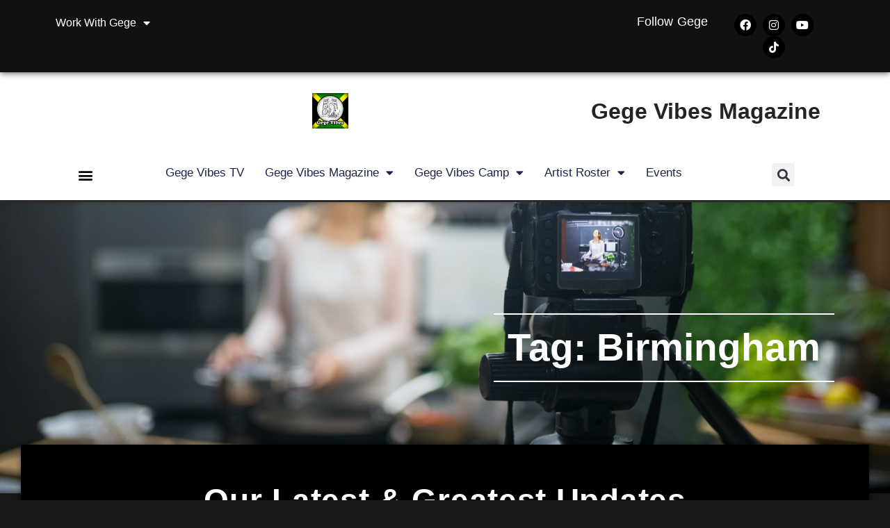

--- FILE ---
content_type: text/html; charset=UTF-8
request_url: https://www.gege-vibes.com/tag/birmingham/
body_size: 15027
content:
<!doctype html>
<html lang="en-US" prefix="og: http://ogp.me/ns#">
<head>
	<meta charset="UTF-8">
	<meta name="viewport" content="width=device-width, initial-scale=1">
	<link rel="profile" href="https://gmpg.org/xfn/11">
	<title>Birmingham &#8211; Gege Vibes Magazine</title>
<script>
window.JetpackScriptData = {"site":{"icon":"https://i0.wp.com/www.gege-vibes.com/wp-content/uploads/2023/06/cropped-Gege-Vibes-Main-Logo-1.jpg?w=64\u0026ssl=1","title":"Gege Vibes Magazine","host":"unknown","is_wpcom_platform":false}};
</script>
<meta name='robots' content='max-image-preview:large' />
	<style>img:is([sizes="auto" i], [sizes^="auto," i]) { contain-intrinsic-size: 3000px 1500px }</style>
	<link rel="alternate" type="application/rss+xml" title="Gege Vibes Magazine &raquo; Feed" href="https://www.gege-vibes.com/feed/" />
<link rel="alternate" type="application/rss+xml" title="Gege Vibes Magazine &raquo; Comments Feed" href="https://www.gege-vibes.com/comments/feed/" />
<link rel="alternate" type="text/calendar" title="Gege Vibes Magazine &raquo; iCal Feed" href="https://www.gege-vibes.com/events/?ical=1" />
<link rel="alternate" type="application/rss+xml" title="Gege Vibes Magazine &raquo; Birmingham Tag Feed" href="https://www.gege-vibes.com/tag/birmingham/feed/" />
<script>
window._wpemojiSettings = {"baseUrl":"https:\/\/s.w.org\/images\/core\/emoji\/16.0.1\/72x72\/","ext":".png","svgUrl":"https:\/\/s.w.org\/images\/core\/emoji\/16.0.1\/svg\/","svgExt":".svg","source":{"concatemoji":"https:\/\/www.gege-vibes.com\/wp-includes\/js\/wp-emoji-release.min.js?ver=6.8.2"}};
/*! This file is auto-generated */
!function(s,n){var o,i,e;function c(e){try{var t={supportTests:e,timestamp:(new Date).valueOf()};sessionStorage.setItem(o,JSON.stringify(t))}catch(e){}}function p(e,t,n){e.clearRect(0,0,e.canvas.width,e.canvas.height),e.fillText(t,0,0);var t=new Uint32Array(e.getImageData(0,0,e.canvas.width,e.canvas.height).data),a=(e.clearRect(0,0,e.canvas.width,e.canvas.height),e.fillText(n,0,0),new Uint32Array(e.getImageData(0,0,e.canvas.width,e.canvas.height).data));return t.every(function(e,t){return e===a[t]})}function u(e,t){e.clearRect(0,0,e.canvas.width,e.canvas.height),e.fillText(t,0,0);for(var n=e.getImageData(16,16,1,1),a=0;a<n.data.length;a++)if(0!==n.data[a])return!1;return!0}function f(e,t,n,a){switch(t){case"flag":return n(e,"\ud83c\udff3\ufe0f\u200d\u26a7\ufe0f","\ud83c\udff3\ufe0f\u200b\u26a7\ufe0f")?!1:!n(e,"\ud83c\udde8\ud83c\uddf6","\ud83c\udde8\u200b\ud83c\uddf6")&&!n(e,"\ud83c\udff4\udb40\udc67\udb40\udc62\udb40\udc65\udb40\udc6e\udb40\udc67\udb40\udc7f","\ud83c\udff4\u200b\udb40\udc67\u200b\udb40\udc62\u200b\udb40\udc65\u200b\udb40\udc6e\u200b\udb40\udc67\u200b\udb40\udc7f");case"emoji":return!a(e,"\ud83e\udedf")}return!1}function g(e,t,n,a){var r="undefined"!=typeof WorkerGlobalScope&&self instanceof WorkerGlobalScope?new OffscreenCanvas(300,150):s.createElement("canvas"),o=r.getContext("2d",{willReadFrequently:!0}),i=(o.textBaseline="top",o.font="600 32px Arial",{});return e.forEach(function(e){i[e]=t(o,e,n,a)}),i}function t(e){var t=s.createElement("script");t.src=e,t.defer=!0,s.head.appendChild(t)}"undefined"!=typeof Promise&&(o="wpEmojiSettingsSupports",i=["flag","emoji"],n.supports={everything:!0,everythingExceptFlag:!0},e=new Promise(function(e){s.addEventListener("DOMContentLoaded",e,{once:!0})}),new Promise(function(t){var n=function(){try{var e=JSON.parse(sessionStorage.getItem(o));if("object"==typeof e&&"number"==typeof e.timestamp&&(new Date).valueOf()<e.timestamp+604800&&"object"==typeof e.supportTests)return e.supportTests}catch(e){}return null}();if(!n){if("undefined"!=typeof Worker&&"undefined"!=typeof OffscreenCanvas&&"undefined"!=typeof URL&&URL.createObjectURL&&"undefined"!=typeof Blob)try{var e="postMessage("+g.toString()+"("+[JSON.stringify(i),f.toString(),p.toString(),u.toString()].join(",")+"));",a=new Blob([e],{type:"text/javascript"}),r=new Worker(URL.createObjectURL(a),{name:"wpTestEmojiSupports"});return void(r.onmessage=function(e){c(n=e.data),r.terminate(),t(n)})}catch(e){}c(n=g(i,f,p,u))}t(n)}).then(function(e){for(var t in e)n.supports[t]=e[t],n.supports.everything=n.supports.everything&&n.supports[t],"flag"!==t&&(n.supports.everythingExceptFlag=n.supports.everythingExceptFlag&&n.supports[t]);n.supports.everythingExceptFlag=n.supports.everythingExceptFlag&&!n.supports.flag,n.DOMReady=!1,n.readyCallback=function(){n.DOMReady=!0}}).then(function(){return e}).then(function(){var e;n.supports.everything||(n.readyCallback(),(e=n.source||{}).concatemoji?t(e.concatemoji):e.wpemoji&&e.twemoji&&(t(e.twemoji),t(e.wpemoji)))}))}((window,document),window._wpemojiSettings);
</script>
<style id='wp-emoji-styles-inline-css'>

	img.wp-smiley, img.emoji {
		display: inline !important;
		border: none !important;
		box-shadow: none !important;
		height: 1em !important;
		width: 1em !important;
		margin: 0 0.07em !important;
		vertical-align: -0.1em !important;
		background: none !important;
		padding: 0 !important;
	}
</style>
<link rel='stylesheet' id='wp-block-library-css' href='https://www.gege-vibes.com/wp-includes/css/dist/block-library/style.min.css?ver=6.8.2' media='all' />
<style id='global-styles-inline-css'>
:root{--wp--preset--aspect-ratio--square: 1;--wp--preset--aspect-ratio--4-3: 4/3;--wp--preset--aspect-ratio--3-4: 3/4;--wp--preset--aspect-ratio--3-2: 3/2;--wp--preset--aspect-ratio--2-3: 2/3;--wp--preset--aspect-ratio--16-9: 16/9;--wp--preset--aspect-ratio--9-16: 9/16;--wp--preset--color--black: #000000;--wp--preset--color--cyan-bluish-gray: #abb8c3;--wp--preset--color--white: #ffffff;--wp--preset--color--pale-pink: #f78da7;--wp--preset--color--vivid-red: #cf2e2e;--wp--preset--color--luminous-vivid-orange: #ff6900;--wp--preset--color--luminous-vivid-amber: #fcb900;--wp--preset--color--light-green-cyan: #7bdcb5;--wp--preset--color--vivid-green-cyan: #00d084;--wp--preset--color--pale-cyan-blue: #8ed1fc;--wp--preset--color--vivid-cyan-blue: #0693e3;--wp--preset--color--vivid-purple: #9b51e0;--wp--preset--gradient--vivid-cyan-blue-to-vivid-purple: linear-gradient(135deg,rgba(6,147,227,1) 0%,rgb(155,81,224) 100%);--wp--preset--gradient--light-green-cyan-to-vivid-green-cyan: linear-gradient(135deg,rgb(122,220,180) 0%,rgb(0,208,130) 100%);--wp--preset--gradient--luminous-vivid-amber-to-luminous-vivid-orange: linear-gradient(135deg,rgba(252,185,0,1) 0%,rgba(255,105,0,1) 100%);--wp--preset--gradient--luminous-vivid-orange-to-vivid-red: linear-gradient(135deg,rgba(255,105,0,1) 0%,rgb(207,46,46) 100%);--wp--preset--gradient--very-light-gray-to-cyan-bluish-gray: linear-gradient(135deg,rgb(238,238,238) 0%,rgb(169,184,195) 100%);--wp--preset--gradient--cool-to-warm-spectrum: linear-gradient(135deg,rgb(74,234,220) 0%,rgb(151,120,209) 20%,rgb(207,42,186) 40%,rgb(238,44,130) 60%,rgb(251,105,98) 80%,rgb(254,248,76) 100%);--wp--preset--gradient--blush-light-purple: linear-gradient(135deg,rgb(255,206,236) 0%,rgb(152,150,240) 100%);--wp--preset--gradient--blush-bordeaux: linear-gradient(135deg,rgb(254,205,165) 0%,rgb(254,45,45) 50%,rgb(107,0,62) 100%);--wp--preset--gradient--luminous-dusk: linear-gradient(135deg,rgb(255,203,112) 0%,rgb(199,81,192) 50%,rgb(65,88,208) 100%);--wp--preset--gradient--pale-ocean: linear-gradient(135deg,rgb(255,245,203) 0%,rgb(182,227,212) 50%,rgb(51,167,181) 100%);--wp--preset--gradient--electric-grass: linear-gradient(135deg,rgb(202,248,128) 0%,rgb(113,206,126) 100%);--wp--preset--gradient--midnight: linear-gradient(135deg,rgb(2,3,129) 0%,rgb(40,116,252) 100%);--wp--preset--font-size--small: 13px;--wp--preset--font-size--medium: 20px;--wp--preset--font-size--large: 36px;--wp--preset--font-size--x-large: 42px;--wp--preset--spacing--20: 0.44rem;--wp--preset--spacing--30: 0.67rem;--wp--preset--spacing--40: 1rem;--wp--preset--spacing--50: 1.5rem;--wp--preset--spacing--60: 2.25rem;--wp--preset--spacing--70: 3.38rem;--wp--preset--spacing--80: 5.06rem;--wp--preset--shadow--natural: 6px 6px 9px rgba(0, 0, 0, 0.2);--wp--preset--shadow--deep: 12px 12px 50px rgba(0, 0, 0, 0.4);--wp--preset--shadow--sharp: 6px 6px 0px rgba(0, 0, 0, 0.2);--wp--preset--shadow--outlined: 6px 6px 0px -3px rgba(255, 255, 255, 1), 6px 6px rgba(0, 0, 0, 1);--wp--preset--shadow--crisp: 6px 6px 0px rgba(0, 0, 0, 1);}:root { --wp--style--global--content-size: 800px;--wp--style--global--wide-size: 1200px; }:where(body) { margin: 0; }.wp-site-blocks > .alignleft { float: left; margin-right: 2em; }.wp-site-blocks > .alignright { float: right; margin-left: 2em; }.wp-site-blocks > .aligncenter { justify-content: center; margin-left: auto; margin-right: auto; }:where(.wp-site-blocks) > * { margin-block-start: 24px; margin-block-end: 0; }:where(.wp-site-blocks) > :first-child { margin-block-start: 0; }:where(.wp-site-blocks) > :last-child { margin-block-end: 0; }:root { --wp--style--block-gap: 24px; }:root :where(.is-layout-flow) > :first-child{margin-block-start: 0;}:root :where(.is-layout-flow) > :last-child{margin-block-end: 0;}:root :where(.is-layout-flow) > *{margin-block-start: 24px;margin-block-end: 0;}:root :where(.is-layout-constrained) > :first-child{margin-block-start: 0;}:root :where(.is-layout-constrained) > :last-child{margin-block-end: 0;}:root :where(.is-layout-constrained) > *{margin-block-start: 24px;margin-block-end: 0;}:root :where(.is-layout-flex){gap: 24px;}:root :where(.is-layout-grid){gap: 24px;}.is-layout-flow > .alignleft{float: left;margin-inline-start: 0;margin-inline-end: 2em;}.is-layout-flow > .alignright{float: right;margin-inline-start: 2em;margin-inline-end: 0;}.is-layout-flow > .aligncenter{margin-left: auto !important;margin-right: auto !important;}.is-layout-constrained > .alignleft{float: left;margin-inline-start: 0;margin-inline-end: 2em;}.is-layout-constrained > .alignright{float: right;margin-inline-start: 2em;margin-inline-end: 0;}.is-layout-constrained > .aligncenter{margin-left: auto !important;margin-right: auto !important;}.is-layout-constrained > :where(:not(.alignleft):not(.alignright):not(.alignfull)){max-width: var(--wp--style--global--content-size);margin-left: auto !important;margin-right: auto !important;}.is-layout-constrained > .alignwide{max-width: var(--wp--style--global--wide-size);}body .is-layout-flex{display: flex;}.is-layout-flex{flex-wrap: wrap;align-items: center;}.is-layout-flex > :is(*, div){margin: 0;}body .is-layout-grid{display: grid;}.is-layout-grid > :is(*, div){margin: 0;}body{padding-top: 0px;padding-right: 0px;padding-bottom: 0px;padding-left: 0px;}a:where(:not(.wp-element-button)){text-decoration: underline;}:root :where(.wp-element-button, .wp-block-button__link){background-color: #32373c;border-width: 0;color: #fff;font-family: inherit;font-size: inherit;line-height: inherit;padding: calc(0.667em + 2px) calc(1.333em + 2px);text-decoration: none;}.has-black-color{color: var(--wp--preset--color--black) !important;}.has-cyan-bluish-gray-color{color: var(--wp--preset--color--cyan-bluish-gray) !important;}.has-white-color{color: var(--wp--preset--color--white) !important;}.has-pale-pink-color{color: var(--wp--preset--color--pale-pink) !important;}.has-vivid-red-color{color: var(--wp--preset--color--vivid-red) !important;}.has-luminous-vivid-orange-color{color: var(--wp--preset--color--luminous-vivid-orange) !important;}.has-luminous-vivid-amber-color{color: var(--wp--preset--color--luminous-vivid-amber) !important;}.has-light-green-cyan-color{color: var(--wp--preset--color--light-green-cyan) !important;}.has-vivid-green-cyan-color{color: var(--wp--preset--color--vivid-green-cyan) !important;}.has-pale-cyan-blue-color{color: var(--wp--preset--color--pale-cyan-blue) !important;}.has-vivid-cyan-blue-color{color: var(--wp--preset--color--vivid-cyan-blue) !important;}.has-vivid-purple-color{color: var(--wp--preset--color--vivid-purple) !important;}.has-black-background-color{background-color: var(--wp--preset--color--black) !important;}.has-cyan-bluish-gray-background-color{background-color: var(--wp--preset--color--cyan-bluish-gray) !important;}.has-white-background-color{background-color: var(--wp--preset--color--white) !important;}.has-pale-pink-background-color{background-color: var(--wp--preset--color--pale-pink) !important;}.has-vivid-red-background-color{background-color: var(--wp--preset--color--vivid-red) !important;}.has-luminous-vivid-orange-background-color{background-color: var(--wp--preset--color--luminous-vivid-orange) !important;}.has-luminous-vivid-amber-background-color{background-color: var(--wp--preset--color--luminous-vivid-amber) !important;}.has-light-green-cyan-background-color{background-color: var(--wp--preset--color--light-green-cyan) !important;}.has-vivid-green-cyan-background-color{background-color: var(--wp--preset--color--vivid-green-cyan) !important;}.has-pale-cyan-blue-background-color{background-color: var(--wp--preset--color--pale-cyan-blue) !important;}.has-vivid-cyan-blue-background-color{background-color: var(--wp--preset--color--vivid-cyan-blue) !important;}.has-vivid-purple-background-color{background-color: var(--wp--preset--color--vivid-purple) !important;}.has-black-border-color{border-color: var(--wp--preset--color--black) !important;}.has-cyan-bluish-gray-border-color{border-color: var(--wp--preset--color--cyan-bluish-gray) !important;}.has-white-border-color{border-color: var(--wp--preset--color--white) !important;}.has-pale-pink-border-color{border-color: var(--wp--preset--color--pale-pink) !important;}.has-vivid-red-border-color{border-color: var(--wp--preset--color--vivid-red) !important;}.has-luminous-vivid-orange-border-color{border-color: var(--wp--preset--color--luminous-vivid-orange) !important;}.has-luminous-vivid-amber-border-color{border-color: var(--wp--preset--color--luminous-vivid-amber) !important;}.has-light-green-cyan-border-color{border-color: var(--wp--preset--color--light-green-cyan) !important;}.has-vivid-green-cyan-border-color{border-color: var(--wp--preset--color--vivid-green-cyan) !important;}.has-pale-cyan-blue-border-color{border-color: var(--wp--preset--color--pale-cyan-blue) !important;}.has-vivid-cyan-blue-border-color{border-color: var(--wp--preset--color--vivid-cyan-blue) !important;}.has-vivid-purple-border-color{border-color: var(--wp--preset--color--vivid-purple) !important;}.has-vivid-cyan-blue-to-vivid-purple-gradient-background{background: var(--wp--preset--gradient--vivid-cyan-blue-to-vivid-purple) !important;}.has-light-green-cyan-to-vivid-green-cyan-gradient-background{background: var(--wp--preset--gradient--light-green-cyan-to-vivid-green-cyan) !important;}.has-luminous-vivid-amber-to-luminous-vivid-orange-gradient-background{background: var(--wp--preset--gradient--luminous-vivid-amber-to-luminous-vivid-orange) !important;}.has-luminous-vivid-orange-to-vivid-red-gradient-background{background: var(--wp--preset--gradient--luminous-vivid-orange-to-vivid-red) !important;}.has-very-light-gray-to-cyan-bluish-gray-gradient-background{background: var(--wp--preset--gradient--very-light-gray-to-cyan-bluish-gray) !important;}.has-cool-to-warm-spectrum-gradient-background{background: var(--wp--preset--gradient--cool-to-warm-spectrum) !important;}.has-blush-light-purple-gradient-background{background: var(--wp--preset--gradient--blush-light-purple) !important;}.has-blush-bordeaux-gradient-background{background: var(--wp--preset--gradient--blush-bordeaux) !important;}.has-luminous-dusk-gradient-background{background: var(--wp--preset--gradient--luminous-dusk) !important;}.has-pale-ocean-gradient-background{background: var(--wp--preset--gradient--pale-ocean) !important;}.has-electric-grass-gradient-background{background: var(--wp--preset--gradient--electric-grass) !important;}.has-midnight-gradient-background{background: var(--wp--preset--gradient--midnight) !important;}.has-small-font-size{font-size: var(--wp--preset--font-size--small) !important;}.has-medium-font-size{font-size: var(--wp--preset--font-size--medium) !important;}.has-large-font-size{font-size: var(--wp--preset--font-size--large) !important;}.has-x-large-font-size{font-size: var(--wp--preset--font-size--x-large) !important;}
:root :where(.wp-block-pullquote){font-size: 1.5em;line-height: 1.6;}
</style>
<link rel='stylesheet' id='tribe-events-v2-single-skeleton-css' href='https://www.gege-vibes.com/wp-content/plugins/the-events-calendar/build/css/tribe-events-single-skeleton.css?ver=6.14.2' media='all' />
<link rel='stylesheet' id='tribe-events-v2-single-skeleton-full-css' href='https://www.gege-vibes.com/wp-content/plugins/the-events-calendar/build/css/tribe-events-single-full.css?ver=6.14.2' media='all' />
<link rel='stylesheet' id='tec-events-elementor-widgets-base-styles-css' href='https://www.gege-vibes.com/wp-content/plugins/the-events-calendar/build/css/integrations/plugins/elementor/widgets/widget-base.css?ver=6.14.2' media='all' />
<link rel='stylesheet' id='hello-elementor-css' href='https://www.gege-vibes.com/wp-content/themes/hello-elementor/assets/css/reset.css?ver=3.4.4' media='all' />
<link rel='stylesheet' id='hello-elementor-theme-style-css' href='https://www.gege-vibes.com/wp-content/themes/hello-elementor/assets/css/theme.css?ver=3.4.4' media='all' />
<link rel='stylesheet' id='hello-elementor-header-footer-css' href='https://www.gege-vibes.com/wp-content/themes/hello-elementor/assets/css/header-footer.css?ver=3.4.4' media='all' />
<link rel='stylesheet' id='elementor-frontend-css' href='https://www.gege-vibes.com/wp-content/plugins/elementor/assets/css/frontend.min.css?ver=3.30.3' media='all' />
<link rel='stylesheet' id='elementor-post-2516-css' href='https://www.gege-vibes.com/wp-content/uploads/elementor/css/post-2516.css?ver=1694642335' media='all' />
<link rel='stylesheet' id='elementor-icons-css' href='https://www.gege-vibes.com/wp-content/plugins/elementor/assets/lib/eicons/css/elementor-icons.min.css?ver=5.43.0' media='all' />
<link rel='stylesheet' id='font-awesome-5-all-css' href='https://www.gege-vibes.com/wp-content/plugins/elementor/assets/lib/font-awesome/css/all.min.css?ver=3.30.3' media='all' />
<link rel='stylesheet' id='font-awesome-4-shim-css' href='https://www.gege-vibes.com/wp-content/plugins/elementor/assets/lib/font-awesome/css/v4-shims.min.css?ver=3.30.3' media='all' />
<link rel='stylesheet' id='elementor-post-2537-css' href='https://www.gege-vibes.com/wp-content/uploads/elementor/css/post-2537.css?ver=1753622838' media='all' />
<link rel='stylesheet' id='elementor-post-2539-css' href='https://www.gege-vibes.com/wp-content/uploads/elementor/css/post-2539.css?ver=1713485047' media='all' />
<link rel='stylesheet' id='elementor-post-2742-css' href='https://www.gege-vibes.com/wp-content/uploads/elementor/css/post-2742.css?ver=1721541060' media='all' />
<link rel='stylesheet' id='dashicons-css' href='https://www.gege-vibes.com/wp-includes/css/dashicons.min.css?ver=6.8.2' media='all' />
<link rel='stylesheet' id='eael-general-css' href='https://www.gege-vibes.com/wp-content/plugins/essential-addons-for-elementor-lite/assets/front-end/css/view/general.min.css?ver=6.2.1' media='all' />
<link rel='stylesheet' id='elementor-gf-local-roboto-css' href='http://www.gege-vibes.com/wp-content/uploads/elementor/google-fonts/css/roboto.css?ver=1749919748' media='all' />
<link rel='stylesheet' id='elementor-gf-local-robotoslab-css' href='http://www.gege-vibes.com/wp-content/uploads/elementor/google-fonts/css/robotoslab.css?ver=1749919750' media='all' />
<link rel='stylesheet' id='elementor-gf-local-poppins-css' href='http://www.gege-vibes.com/wp-content/uploads/elementor/google-fonts/css/poppins.css?ver=1749919751' media='all' />
<link rel='stylesheet' id='elementor-gf-local-montserrat-css' href='http://www.gege-vibes.com/wp-content/uploads/elementor/google-fonts/css/montserrat.css?ver=1749919754' media='all' />
<link rel='stylesheet' id='elementor-icons-shared-0-css' href='https://www.gege-vibes.com/wp-content/plugins/elementor/assets/lib/font-awesome/css/fontawesome.min.css?ver=5.15.3' media='all' />
<link rel='stylesheet' id='elementor-icons-fa-solid-css' href='https://www.gege-vibes.com/wp-content/plugins/elementor/assets/lib/font-awesome/css/solid.min.css?ver=5.15.3' media='all' />
<link rel='stylesheet' id='elementor-icons-fa-brands-css' href='https://www.gege-vibes.com/wp-content/plugins/elementor/assets/lib/font-awesome/css/brands.min.css?ver=5.15.3' media='all' />
<script src="https://www.gege-vibes.com/wp-content/plugins/elementor/assets/lib/font-awesome/js/v4-shims.min.js?ver=3.30.3" id="font-awesome-4-shim-js"></script>
<script src="https://www.gege-vibes.com/wp-includes/js/jquery/jquery.min.js?ver=3.7.1" id="jquery-core-js"></script>
<script src="https://www.gege-vibes.com/wp-includes/js/jquery/jquery-migrate.min.js?ver=3.4.1" id="jquery-migrate-js"></script>
<link rel="https://api.w.org/" href="https://www.gege-vibes.com/wp-json/" /><link rel="alternate" title="JSON" type="application/json" href="https://www.gege-vibes.com/wp-json/wp/v2/tags/1317" /><link rel="EditURI" type="application/rsd+xml" title="RSD" href="https://www.gege-vibes.com/xmlrpc.php?rsd" />
<meta name="generator" content="WordPress 6.8.2" />
<style id="essential-blocks-global-styles">
            :root {
                --eb-global-primary-color: #101828;
--eb-global-secondary-color: #475467;
--eb-global-tertiary-color: #98A2B3;
--eb-global-text-color: #475467;
--eb-global-heading-color: #1D2939;
--eb-global-link-color: #444CE7;
--eb-global-background-color: #F9FAFB;
--eb-global-button-text-color: #FFFFFF;
--eb-global-button-background-color: #101828;
--eb-gradient-primary-color: linear-gradient(90deg, hsla(259, 84%, 78%, 1) 0%, hsla(206, 67%, 75%, 1) 100%);
--eb-gradient-secondary-color: linear-gradient(90deg, hsla(18, 76%, 85%, 1) 0%, hsla(203, 69%, 84%, 1) 100%);
--eb-gradient-tertiary-color: linear-gradient(90deg, hsla(248, 21%, 15%, 1) 0%, hsla(250, 14%, 61%, 1) 100%);
--eb-gradient-background-color: linear-gradient(90deg, rgb(250, 250, 250) 0%, rgb(233, 233, 233) 49%, rgb(244, 243, 243) 100%);

                --eb-tablet-breakpoint: 1024px;
--eb-mobile-breakpoint: 767px;

            }
            
            
        </style><meta property="og:title" name="og:title" content="Birmingham" />
<meta property="og:type" name="og:type" content="website" />
<meta property="og:image" name="og:image" content="https://www.gege-vibes.com/wp-content/uploads/2023/06/cropped-Gege-Vibes-Main-Logo-1.jpg" />
<meta property="og:description" name="og:description" content="Curating the business of Afro-Jamaican music culture" />
<meta property="og:locale" name="og:locale" content="en_US" />
<meta property="og:site_name" name="og:site_name" content="Gege Vibes Magazine" />
<meta property="twitter:card" name="twitter:card" content="summary" />
<meta name="tec-api-version" content="v1"><meta name="tec-api-origin" content="https://www.gege-vibes.com"><link rel="alternate" href="https://www.gege-vibes.com/wp-json/tribe/events/v1/events/?tags=birmingham" /><meta name="generator" content="Elementor 3.30.3; features: additional_custom_breakpoints; settings: css_print_method-external, google_font-enabled, font_display-swap">
			<style>
				.e-con.e-parent:nth-of-type(n+4):not(.e-lazyloaded):not(.e-no-lazyload),
				.e-con.e-parent:nth-of-type(n+4):not(.e-lazyloaded):not(.e-no-lazyload) * {
					background-image: none !important;
				}
				@media screen and (max-height: 1024px) {
					.e-con.e-parent:nth-of-type(n+3):not(.e-lazyloaded):not(.e-no-lazyload),
					.e-con.e-parent:nth-of-type(n+3):not(.e-lazyloaded):not(.e-no-lazyload) * {
						background-image: none !important;
					}
				}
				@media screen and (max-height: 640px) {
					.e-con.e-parent:nth-of-type(n+2):not(.e-lazyloaded):not(.e-no-lazyload),
					.e-con.e-parent:nth-of-type(n+2):not(.e-lazyloaded):not(.e-no-lazyload) * {
						background-image: none !important;
					}
				}
			</style>
			<link rel="icon" href="https://www.gege-vibes.com/wp-content/uploads/2023/06/cropped-Gege-Vibes-Main-Logo-1-32x32.jpg" sizes="32x32" />
<link rel="icon" href="https://www.gege-vibes.com/wp-content/uploads/2023/06/cropped-Gege-Vibes-Main-Logo-1-192x192.jpg" sizes="192x192" />
<link rel="apple-touch-icon" href="https://www.gege-vibes.com/wp-content/uploads/2023/06/cropped-Gege-Vibes-Main-Logo-1-180x180.jpg" />
<meta name="msapplication-TileImage" content="https://www.gege-vibes.com/wp-content/uploads/2023/06/cropped-Gege-Vibes-Main-Logo-1-270x270.jpg" />
</head>
<body class="archive tag tag-birmingham tag-1317 wp-custom-logo wp-embed-responsive wp-theme-hello-elementor eio-default tribe-no-js hello-elementor-default elementor-page-2742 elementor-default elementor-template-full-width elementor-kit-2516">


<a class="skip-link screen-reader-text" href="#content">Skip to content</a>

		<header data-elementor-type="header" data-elementor-id="2537" class="elementor elementor-2537 elementor-location-header" data-elementor-post-type="elementor_library">
			<div class="elementor-element elementor-element-7ce4602 e-flex e-con-boxed e-con e-parent" data-id="7ce4602" data-element_type="container" data-settings="{&quot;background_background&quot;:&quot;classic&quot;}">
					<div class="e-con-inner">
		<div class="elementor-element elementor-element-294b167 e-con-full e-flex e-con e-child" data-id="294b167" data-element_type="container">
				<div class="elementor-element elementor-element-57d6030 elementor-nav-menu__align-start elementor-nav-menu--dropdown-mobile elementor-nav-menu--stretch elementor-nav-menu__text-align-aside elementor-nav-menu--toggle elementor-nav-menu--burger elementor-widget elementor-widget-nav-menu" data-id="57d6030" data-element_type="widget" data-settings="{&quot;full_width&quot;:&quot;stretch&quot;,&quot;layout&quot;:&quot;horizontal&quot;,&quot;submenu_icon&quot;:{&quot;value&quot;:&quot;&lt;i class=\&quot;fas fa-caret-down\&quot;&gt;&lt;\/i&gt;&quot;,&quot;library&quot;:&quot;fa-solid&quot;},&quot;toggle&quot;:&quot;burger&quot;}" data-widget_type="nav-menu.default">
				<div class="elementor-widget-container">
								<nav aria-label="Menu" class="elementor-nav-menu--main elementor-nav-menu__container elementor-nav-menu--layout-horizontal e--pointer-underline e--animation-fade">
				<ul id="menu-1-57d6030" class="elementor-nav-menu"><li class="menu-item menu-item-type-post_type menu-item-object-page menu-item-has-children menu-item-2523"><a href="https://www.gege-vibes.com/work-with-gege/" class="elementor-item">Work with Gege</a>
<ul class="sub-menu elementor-nav-menu--dropdown">
	<li class="menu-item menu-item-type-custom menu-item-object-custom menu-item-2738"><a href="https://www.gege-vibes.com/work-with-gege/#booking" class="elementor-sub-item elementor-item-anchor">Book an Artist</a></li>
	<li class="menu-item menu-item-type-custom menu-item-object-custom menu-item-2739"><a href="https://www.gege-vibes.com/work-with-gege/#booking" class="elementor-sub-item elementor-item-anchor">Request a Dubplate</a></li>
	<li class="menu-item menu-item-type-custom menu-item-object-custom menu-item-2736"><a href="https://www.gege-vibes.com/work-with-gege/#form" class="elementor-sub-item elementor-item-anchor">Request An Interview</a></li>
	<li class="menu-item menu-item-type-custom menu-item-object-custom menu-item-2737"><a href="https://www.gege-vibes.com/work-with-gege/#form" class="elementor-sub-item elementor-item-anchor">Request PR Support</a></li>
	<li class="menu-item menu-item-type-custom menu-item-object-custom menu-item-2740"><a href="https://www.gege-vibes.com/work-with-gege/#form" class="elementor-sub-item elementor-item-anchor">Request Legal Consultation</a></li>
</ul>
</li>
</ul>			</nav>
					<div class="elementor-menu-toggle" role="button" tabindex="0" aria-label="Menu Toggle" aria-expanded="false">
			<i aria-hidden="true" role="presentation" class="elementor-menu-toggle__icon--open eicon-menu-bar"></i><i aria-hidden="true" role="presentation" class="elementor-menu-toggle__icon--close eicon-close"></i>		</div>
					<nav class="elementor-nav-menu--dropdown elementor-nav-menu__container" aria-hidden="true">
				<ul id="menu-2-57d6030" class="elementor-nav-menu"><li class="menu-item menu-item-type-post_type menu-item-object-page menu-item-has-children menu-item-2523"><a href="https://www.gege-vibes.com/work-with-gege/" class="elementor-item" tabindex="-1">Work with Gege</a>
<ul class="sub-menu elementor-nav-menu--dropdown">
	<li class="menu-item menu-item-type-custom menu-item-object-custom menu-item-2738"><a href="https://www.gege-vibes.com/work-with-gege/#booking" class="elementor-sub-item elementor-item-anchor" tabindex="-1">Book an Artist</a></li>
	<li class="menu-item menu-item-type-custom menu-item-object-custom menu-item-2739"><a href="https://www.gege-vibes.com/work-with-gege/#booking" class="elementor-sub-item elementor-item-anchor" tabindex="-1">Request a Dubplate</a></li>
	<li class="menu-item menu-item-type-custom menu-item-object-custom menu-item-2736"><a href="https://www.gege-vibes.com/work-with-gege/#form" class="elementor-sub-item elementor-item-anchor" tabindex="-1">Request An Interview</a></li>
	<li class="menu-item menu-item-type-custom menu-item-object-custom menu-item-2737"><a href="https://www.gege-vibes.com/work-with-gege/#form" class="elementor-sub-item elementor-item-anchor" tabindex="-1">Request PR Support</a></li>
	<li class="menu-item menu-item-type-custom menu-item-object-custom menu-item-2740"><a href="https://www.gege-vibes.com/work-with-gege/#form" class="elementor-sub-item elementor-item-anchor" tabindex="-1">Request Legal Consultation</a></li>
</ul>
</li>
</ul>			</nav>
						</div>
				</div>
				</div>
		<div class="elementor-element elementor-element-48c959a e-con-full e-flex e-con e-child" data-id="48c959a" data-element_type="container">
				<div class="elementor-element elementor-element-6e47360 elementor-widget elementor-widget-heading" data-id="6e47360" data-element_type="widget" data-widget_type="heading.default">
				<div class="elementor-widget-container">
					<h2 class="elementor-heading-title elementor-size-default">Follow Gege</h2>				</div>
				</div>
				</div>
		<div class="elementor-element elementor-element-aa84a1c e-con-full e-flex e-con e-child" data-id="aa84a1c" data-element_type="container">
				<div class="elementor-element elementor-element-ed65848 elementor-widget-mobile__width-initial elementor-shape-rounded elementor-grid-0 e-grid-align-center elementor-widget elementor-widget-social-icons" data-id="ed65848" data-element_type="widget" data-widget_type="social-icons.default">
				<div class="elementor-widget-container">
							<div class="elementor-social-icons-wrapper elementor-grid" role="list">
							<span class="elementor-grid-item" role="listitem">
					<a class="elementor-icon elementor-social-icon elementor-social-icon-facebook elementor-repeater-item-6db06c2" href="https://facebook.com/gegevibesmagazine" target="_blank">
						<span class="elementor-screen-only">Facebook</span>
						<i class="fab fa-facebook"></i>					</a>
				</span>
							<span class="elementor-grid-item" role="listitem">
					<a class="elementor-icon elementor-social-icon elementor-social-icon-instagram elementor-repeater-item-75192f6" href="https://instagram.com/gegevibes" target="_blank">
						<span class="elementor-screen-only">Instagram</span>
						<i class="fab fa-instagram"></i>					</a>
				</span>
							<span class="elementor-grid-item" role="listitem">
					<a class="elementor-icon elementor-social-icon elementor-social-icon-youtube elementor-repeater-item-43598ab" href="https://youtube.com/@gegevibes4023" target="_blank">
						<span class="elementor-screen-only">Youtube</span>
						<i class="fab fa-youtube"></i>					</a>
				</span>
							<span class="elementor-grid-item" role="listitem">
					<a class="elementor-icon elementor-social-icon elementor-social-icon-tiktok elementor-repeater-item-bef4def" href="https://tiktok.com/@gegevibes1bosslady" target="_blank">
						<span class="elementor-screen-only">Tiktok</span>
						<i class="fab fa-tiktok"></i>					</a>
				</span>
					</div>
						</div>
				</div>
				</div>
					</div>
				</div>
		<div class="elementor-element elementor-element-d3e482a e-flex e-con-boxed e-con e-parent" data-id="d3e482a" data-element_type="container" data-settings="{&quot;background_background&quot;:&quot;classic&quot;}">
					<div class="e-con-inner">
		<div class="elementor-element elementor-element-ed11297 e-flex e-con-boxed e-con e-child" data-id="ed11297" data-element_type="container">
					<div class="e-con-inner">
				<div class="elementor-element elementor-element-24e7af09 elementor-widget elementor-widget-theme-site-logo elementor-widget-image" data-id="24e7af09" data-element_type="widget" data-widget_type="theme-site-logo.default">
				<div class="elementor-widget-container">
											<a href="https://www.gege-vibes.com">
			<img fetchpriority="high" width="750" height="742" src="https://www.gege-vibes.com/wp-content/uploads/2023/06/Gege-Vibes-Main-Logo-1.jpg" class="attachment-full size-full wp-image-3019" alt="" srcset="https://www.gege-vibes.com/wp-content/uploads/2023/06/Gege-Vibes-Main-Logo-1.jpg 750w, https://www.gege-vibes.com/wp-content/uploads/2023/06/Gege-Vibes-Main-Logo-1-300x297.jpg 300w" sizes="(max-width: 750px) 100vw, 750px" />				</a>
											</div>
				</div>
				<div class="elementor-element elementor-element-faa599f elementor-widget elementor-widget-theme-site-title elementor-widget-heading" data-id="faa599f" data-element_type="widget" data-widget_type="theme-site-title.default">
				<div class="elementor-widget-container">
					<h2 class="elementor-heading-title elementor-size-default"><a href="https://www.gege-vibes.com">Gege Vibes Magazine</a></h2>				</div>
				</div>
					</div>
				</div>
					</div>
				</div>
		<div class="elementor-element elementor-element-6370f9e e-flex e-con-boxed e-con e-parent" data-id="6370f9e" data-element_type="container" data-settings="{&quot;background_background&quot;:&quot;classic&quot;,&quot;sticky&quot;:&quot;top&quot;,&quot;sticky_on&quot;:[&quot;desktop&quot;,&quot;tablet&quot;,&quot;mobile&quot;],&quot;sticky_offset&quot;:0,&quot;sticky_effects_offset&quot;:0,&quot;sticky_anchor_link_offset&quot;:0}">
					<div class="e-con-inner">
		<div class="elementor-element elementor-element-7ed66e9 e-con-full e-flex e-con e-child" data-id="7ed66e9" data-element_type="container">
				<div class="elementor-element elementor-element-08d36e2 elementor-nav-menu--stretch elementor-nav-menu__text-align-aside elementor-nav-menu--toggle elementor-nav-menu--burger elementor-widget elementor-widget-nav-menu" data-id="08d36e2" data-element_type="widget" data-settings="{&quot;layout&quot;:&quot;dropdown&quot;,&quot;full_width&quot;:&quot;stretch&quot;,&quot;submenu_icon&quot;:{&quot;value&quot;:&quot;&lt;i class=\&quot;fas fa-caret-down\&quot;&gt;&lt;\/i&gt;&quot;,&quot;library&quot;:&quot;fa-solid&quot;},&quot;toggle&quot;:&quot;burger&quot;}" data-widget_type="nav-menu.default">
				<div class="elementor-widget-container">
							<div class="elementor-menu-toggle" role="button" tabindex="0" aria-label="Menu Toggle" aria-expanded="false">
			<i aria-hidden="true" role="presentation" class="elementor-menu-toggle__icon--open eicon-menu-bar"></i><i aria-hidden="true" role="presentation" class="elementor-menu-toggle__icon--close eicon-close"></i>		</div>
					<nav class="elementor-nav-menu--dropdown elementor-nav-menu__container" aria-hidden="true">
				<ul id="menu-2-08d36e2" class="elementor-nav-menu"><li class="menu-item menu-item-type-post_type menu-item-object-page menu-item-home menu-item-2601"><a href="https://www.gege-vibes.com/" class="elementor-item" tabindex="-1">Welcome</a></li>
<li class="menu-item menu-item-type-post_type menu-item-object-page menu-item-2763"><a href="https://www.gege-vibes.com/meet-gege/" class="elementor-item" tabindex="-1">Meet Gege</a></li>
</ul>			</nav>
						</div>
				</div>
				</div>
		<div class="elementor-element elementor-element-c585196 e-con-full e-flex e-con e-child" data-id="c585196" data-element_type="container">
				<div class="elementor-element elementor-element-887ce23 elementor-nav-menu__align-center elementor-nav-menu--dropdown-mobile elementor-nav-menu--stretch elementor-nav-menu__text-align-aside elementor-nav-menu--toggle elementor-nav-menu--burger elementor-widget elementor-widget-nav-menu" data-id="887ce23" data-element_type="widget" data-settings="{&quot;full_width&quot;:&quot;stretch&quot;,&quot;layout&quot;:&quot;horizontal&quot;,&quot;submenu_icon&quot;:{&quot;value&quot;:&quot;&lt;i class=\&quot;fas fa-caret-down\&quot;&gt;&lt;\/i&gt;&quot;,&quot;library&quot;:&quot;fa-solid&quot;},&quot;toggle&quot;:&quot;burger&quot;}" data-widget_type="nav-menu.default">
				<div class="elementor-widget-container">
								<nav aria-label="Menu" class="elementor-nav-menu--main elementor-nav-menu__container elementor-nav-menu--layout-horizontal e--pointer-underline e--animation-fade">
				<ul id="menu-1-887ce23" class="elementor-nav-menu"><li class="menu-item menu-item-type-post_type menu-item-object-page menu-item-2620"><a href="https://www.gege-vibes.com/gege-vibes-tv/" class="elementor-item">Gege Vibes TV</a></li>
<li class="menu-item menu-item-type-taxonomy menu-item-object-category menu-item-has-children menu-item-2611"><a href="https://www.gege-vibes.com/category/gege-media/gege-vibes-magazine/" class="elementor-item">Gege Vibes Magazine</a>
<ul class="sub-menu elementor-nav-menu--dropdown">
	<li class="menu-item menu-item-type-taxonomy menu-item-object-category menu-item-2613"><a href="https://www.gege-vibes.com/category/gege-media/gege-vibes-magazine/news/" class="elementor-sub-item">News</a></li>
	<li class="menu-item menu-item-type-taxonomy menu-item-object-category menu-item-2614"><a href="https://www.gege-vibes.com/category/gege-media/gege-vibes-magazine/music-reviews/" class="elementor-sub-item">Music Reviews</a></li>
	<li class="menu-item menu-item-type-taxonomy menu-item-object-category menu-item-2612"><a href="https://www.gege-vibes.com/category/gege-media/gege-vibes-magazine/interviews/" class="elementor-sub-item">Interviews</a></li>
	<li class="menu-item menu-item-type-taxonomy menu-item-object-category menu-item-3445"><a href="https://www.gege-vibes.com/category/gege-media/gege-vibes-magazine/op-ed/" class="elementor-sub-item">Op Eds</a></li>
</ul>
</li>
<li class="menu-item menu-item-type-taxonomy menu-item-object-category menu-item-has-children menu-item-2615"><a href="https://www.gege-vibes.com/category/gege-vibes-camp/" class="elementor-item">Gege Vibes Camp</a>
<ul class="sub-menu elementor-nav-menu--dropdown">
	<li class="menu-item menu-item-type-post_type menu-item-object-page menu-item-3182"><a href="https://www.gege-vibes.com/gege-artist-roster/" class="elementor-sub-item">Artists</a></li>
	<li class="menu-item menu-item-type-taxonomy menu-item-object-category menu-item-2616"><a href="https://www.gege-vibes.com/category/gege-vibes-camp/events/" class="elementor-sub-item">Events</a></li>
</ul>
</li>
<li class="menu-item menu-item-type-post_type menu-item-object-page menu-item-has-children menu-item-5892"><a href="https://www.gege-vibes.com/gege-artist-roster/" class="elementor-item">Artist Roster</a>
<ul class="sub-menu elementor-nav-menu--dropdown">
	<li class="menu-item menu-item-type-post_type menu-item-object-page menu-item-6149"><a href="https://www.gege-vibes.com/gege-artist-roster/a-f/" class="elementor-sub-item">A &#8211; F</a></li>
	<li class="menu-item menu-item-type-post_type menu-item-object-page menu-item-6181"><a href="https://www.gege-vibes.com/gege-artist-roster/g-m/" class="elementor-sub-item">G &#8211; M</a></li>
	<li class="menu-item menu-item-type-post_type menu-item-object-page menu-item-6255"><a href="https://www.gege-vibes.com/gege-artist-roster/n-s/" class="elementor-sub-item">N &#8211; S</a></li>
</ul>
</li>
<li class="menu-item menu-item-type-post_type_archive menu-item-object-tribe_events menu-item-4238"><a href="https://www.gege-vibes.com/events/" class="elementor-item">Events</a></li>
</ul>			</nav>
					<div class="elementor-menu-toggle" role="button" tabindex="0" aria-label="Menu Toggle" aria-expanded="false">
			<i aria-hidden="true" role="presentation" class="elementor-menu-toggle__icon--open eicon-menu-bar"></i><i aria-hidden="true" role="presentation" class="elementor-menu-toggle__icon--close eicon-close"></i>		</div>
					<nav class="elementor-nav-menu--dropdown elementor-nav-menu__container" aria-hidden="true">
				<ul id="menu-2-887ce23" class="elementor-nav-menu"><li class="menu-item menu-item-type-post_type menu-item-object-page menu-item-2620"><a href="https://www.gege-vibes.com/gege-vibes-tv/" class="elementor-item" tabindex="-1">Gege Vibes TV</a></li>
<li class="menu-item menu-item-type-taxonomy menu-item-object-category menu-item-has-children menu-item-2611"><a href="https://www.gege-vibes.com/category/gege-media/gege-vibes-magazine/" class="elementor-item" tabindex="-1">Gege Vibes Magazine</a>
<ul class="sub-menu elementor-nav-menu--dropdown">
	<li class="menu-item menu-item-type-taxonomy menu-item-object-category menu-item-2613"><a href="https://www.gege-vibes.com/category/gege-media/gege-vibes-magazine/news/" class="elementor-sub-item" tabindex="-1">News</a></li>
	<li class="menu-item menu-item-type-taxonomy menu-item-object-category menu-item-2614"><a href="https://www.gege-vibes.com/category/gege-media/gege-vibes-magazine/music-reviews/" class="elementor-sub-item" tabindex="-1">Music Reviews</a></li>
	<li class="menu-item menu-item-type-taxonomy menu-item-object-category menu-item-2612"><a href="https://www.gege-vibes.com/category/gege-media/gege-vibes-magazine/interviews/" class="elementor-sub-item" tabindex="-1">Interviews</a></li>
	<li class="menu-item menu-item-type-taxonomy menu-item-object-category menu-item-3445"><a href="https://www.gege-vibes.com/category/gege-media/gege-vibes-magazine/op-ed/" class="elementor-sub-item" tabindex="-1">Op Eds</a></li>
</ul>
</li>
<li class="menu-item menu-item-type-taxonomy menu-item-object-category menu-item-has-children menu-item-2615"><a href="https://www.gege-vibes.com/category/gege-vibes-camp/" class="elementor-item" tabindex="-1">Gege Vibes Camp</a>
<ul class="sub-menu elementor-nav-menu--dropdown">
	<li class="menu-item menu-item-type-post_type menu-item-object-page menu-item-3182"><a href="https://www.gege-vibes.com/gege-artist-roster/" class="elementor-sub-item" tabindex="-1">Artists</a></li>
	<li class="menu-item menu-item-type-taxonomy menu-item-object-category menu-item-2616"><a href="https://www.gege-vibes.com/category/gege-vibes-camp/events/" class="elementor-sub-item" tabindex="-1">Events</a></li>
</ul>
</li>
<li class="menu-item menu-item-type-post_type menu-item-object-page menu-item-has-children menu-item-5892"><a href="https://www.gege-vibes.com/gege-artist-roster/" class="elementor-item" tabindex="-1">Artist Roster</a>
<ul class="sub-menu elementor-nav-menu--dropdown">
	<li class="menu-item menu-item-type-post_type menu-item-object-page menu-item-6149"><a href="https://www.gege-vibes.com/gege-artist-roster/a-f/" class="elementor-sub-item" tabindex="-1">A &#8211; F</a></li>
	<li class="menu-item menu-item-type-post_type menu-item-object-page menu-item-6181"><a href="https://www.gege-vibes.com/gege-artist-roster/g-m/" class="elementor-sub-item" tabindex="-1">G &#8211; M</a></li>
	<li class="menu-item menu-item-type-post_type menu-item-object-page menu-item-6255"><a href="https://www.gege-vibes.com/gege-artist-roster/n-s/" class="elementor-sub-item" tabindex="-1">N &#8211; S</a></li>
</ul>
</li>
<li class="menu-item menu-item-type-post_type_archive menu-item-object-tribe_events menu-item-4238"><a href="https://www.gege-vibes.com/events/" class="elementor-item" tabindex="-1">Events</a></li>
</ul>			</nav>
						</div>
				</div>
				</div>
		<div class="elementor-element elementor-element-d96bfc4 e-con-full e-flex e-con e-child" data-id="d96bfc4" data-element_type="container">
				<div class="elementor-element elementor-element-b361d18 elementor-search-form--skin-full_screen elementor-widget elementor-widget-search-form" data-id="b361d18" data-element_type="widget" data-settings="{&quot;skin&quot;:&quot;full_screen&quot;}" data-widget_type="search-form.default">
				<div class="elementor-widget-container">
							<search role="search">
			<form class="elementor-search-form" action="https://www.gege-vibes.com" method="get">
												<div class="elementor-search-form__toggle" role="button" tabindex="0" aria-label="Search">
					<i aria-hidden="true" class="fas fa-search"></i>				</div>
								<div class="elementor-search-form__container">
					<label class="elementor-screen-only" for="elementor-search-form-b361d18">Search</label>

					
					<input id="elementor-search-form-b361d18" placeholder="Search..." class="elementor-search-form__input" type="search" name="s" value="">
					
					
										<div class="dialog-lightbox-close-button dialog-close-button" role="button" tabindex="0" aria-label="Close this search box.">
						<i aria-hidden="true" class="eicon-close"></i>					</div>
									</div>
			</form>
		</search>
						</div>
				</div>
				</div>
					</div>
				</div>
				</header>
				<div data-elementor-type="archive" data-elementor-id="2742" class="elementor elementor-2742 elementor-location-archive" data-elementor-post-type="elementor_library">
			<div class="elementor-element elementor-element-8382d16 e-flex e-con-boxed e-con e-parent" data-id="8382d16" data-element_type="container" data-settings="{&quot;background_background&quot;:&quot;classic&quot;}">
					<div class="e-con-inner">
		<div class="elementor-element elementor-element-a81e49d e-flex e-con-boxed e-con e-child" data-id="a81e49d" data-element_type="container">
					<div class="e-con-inner">
				<div class="elementor-element elementor-element-2121cea elementor-widget elementor-widget-spacer" data-id="2121cea" data-element_type="widget" data-widget_type="spacer.default">
				<div class="elementor-widget-container">
							<div class="elementor-spacer">
			<div class="elementor-spacer-inner"></div>
		</div>
						</div>
				</div>
				<div class="elementor-element elementor-element-cd4fb9a elementor-widget elementor-widget-theme-archive-title elementor-page-title elementor-widget-heading" data-id="cd4fb9a" data-element_type="widget" data-widget_type="theme-archive-title.default">
				<div class="elementor-widget-container">
					<h1 class="elementor-heading-title elementor-size-default">Tag: Birmingham</h1>				</div>
				</div>
					</div>
				</div>
					</div>
				</div>
		<div class="elementor-element elementor-element-70354ad e-con-full e-flex e-con e-parent" data-id="70354ad" data-element_type="container">
		<div class="elementor-element elementor-element-a0f1354 e-con-full e-flex e-con e-child" data-id="a0f1354" data-element_type="container">
		<div class="elementor-element elementor-element-80410aa e-flex e-con-boxed e-con e-child" data-id="80410aa" data-element_type="container" data-settings="{&quot;background_background&quot;:&quot;classic&quot;}">
					<div class="e-con-inner">
		<div class="elementor-element elementor-element-f8d8c7b e-flex e-con-boxed e-con e-child" data-id="f8d8c7b" data-element_type="container" data-settings="{&quot;background_background&quot;:&quot;classic&quot;}">
					<div class="e-con-inner">
				<div class="elementor-element elementor-element-1dec2e0 elementor-widget elementor-widget-heading" data-id="1dec2e0" data-element_type="widget" data-widget_type="heading.default">
				<div class="elementor-widget-container">
					<h2 class="elementor-heading-title elementor-size-default">Our Latest &amp; Greatest Updates</h2>				</div>
				</div>
					</div>
				</div>
					</div>
				</div>
				</div>
				</div>
		<div class="elementor-element elementor-element-e921a0e e-flex e-con-boxed e-con e-parent" data-id="e921a0e" data-element_type="container" data-settings="{&quot;background_background&quot;:&quot;classic&quot;}">
					<div class="e-con-inner">
		<div class="elementor-element elementor-element-56bae79 e-flex e-con-boxed e-con e-child" data-id="56bae79" data-element_type="container">
					<div class="e-con-inner">
				<div class="elementor-element elementor-element-ae976f1 elementor-grid-3 elementor-grid-tablet-2 elementor-grid-mobile-1 elementor-posts--thumbnail-top elementor-posts--show-avatar elementor-card-shadow-yes elementor-posts__hover-gradient elementor-widget elementor-widget-archive-posts" data-id="ae976f1" data-element_type="widget" data-settings="{&quot;archive_cards_columns&quot;:&quot;3&quot;,&quot;archive_cards_columns_tablet&quot;:&quot;2&quot;,&quot;archive_cards_columns_mobile&quot;:&quot;1&quot;,&quot;archive_cards_row_gap&quot;:{&quot;unit&quot;:&quot;px&quot;,&quot;size&quot;:35,&quot;sizes&quot;:[]},&quot;archive_cards_row_gap_tablet&quot;:{&quot;unit&quot;:&quot;px&quot;,&quot;size&quot;:&quot;&quot;,&quot;sizes&quot;:[]},&quot;archive_cards_row_gap_mobile&quot;:{&quot;unit&quot;:&quot;px&quot;,&quot;size&quot;:&quot;&quot;,&quot;sizes&quot;:[]},&quot;pagination_type&quot;:&quot;numbers&quot;}" data-widget_type="archive-posts.archive_cards">
				<div class="elementor-widget-container">
							<div class="elementor-posts-container elementor-posts elementor-posts--skin-cards elementor-grid" role="list">
				<article class="elementor-post elementor-grid-item post-1672 post type-post status-publish format-standard has-post-thumbnail hentry category-events tag-afrobeat tag-birmingham tag-black-music tag-congo tag-davido tag-eugenia-conti tag-henry-seven tag-mobo-award tag-plum-music tag-pop tag-the-new-blingey-hall tag-tres tag-uk" role="listitem">
			<div class="elementor-post__card">
				<a class="elementor-post__thumbnail__link" href="https://www.gege-vibes.com/2018/02/11/check-the-event-davido-tres-live-concert-in-birmingham-02-17-2018/" tabindex="-1" ><div class="elementor-post__thumbnail"><img width="300" height="300" src="https://www.gege-vibes.com/wp-content/uploads/2018/02/47B1E62D-D871-4480-97B9-5CDB89505F50-300x300.jpeg" class="attachment-medium size-medium wp-image-1673" alt="" decoding="async" srcset="https://www.gege-vibes.com/wp-content/uploads/2018/02/47B1E62D-D871-4480-97B9-5CDB89505F50-300x300.jpeg 300w, https://www.gege-vibes.com/wp-content/uploads/2018/02/47B1E62D-D871-4480-97B9-5CDB89505F50-150x150.jpeg 150w, https://www.gege-vibes.com/wp-content/uploads/2018/02/47B1E62D-D871-4480-97B9-5CDB89505F50.jpeg 640w" sizes="(max-width: 300px) 100vw, 300px" /></div></a>
				<div class="elementor-post__badge">Events</div>
				<div class="elementor-post__avatar">
			<img alt='Gege Vibes' src='https://secure.gravatar.com/avatar/32b3c8b8bab5183a7d32d91e486487cec5eb42e527a44123aa56db04ff8a6ad1?s=128&#038;d=mm&#038;r=g' srcset='https://secure.gravatar.com/avatar/32b3c8b8bab5183a7d32d91e486487cec5eb42e527a44123aa56db04ff8a6ad1?s=256&#038;d=mm&#038;r=g 2x' class='avatar avatar-128 photo' height='128' width='128' decoding='async'/>		</div>
				<div class="elementor-post__text">
				<h3 class="elementor-post__title">
			<a href="https://www.gege-vibes.com/2018/02/11/check-the-event-davido-tres-live-concert-in-birmingham-02-17-2018/" >
				(READ) Check the Event / Davido &#038; Tres live Concert in Birmingham (02/17/2018)			</a>
		</h3>
		
		<a class="elementor-post__read-more" href="https://www.gege-vibes.com/2018/02/11/check-the-event-davido-tres-live-concert-in-birmingham-02-17-2018/" aria-label="Read more about (READ) Check the Event / Davido &#038; Tres live Concert in Birmingham (02/17/2018)" tabindex="-1" >
			Read More »		</a>

				</div>
				<div class="elementor-post__meta-data">
					<span class="elementor-post-date">
			February 11, 2018		</span>
				<span class="elementor-post-avatar">
			No Comments		</span>
				</div>
					</div>
		</article>
				</div>
		
						</div>
				</div>
					</div>
				</div>
					</div>
				</div>
		<div class="elementor-element elementor-element-6e2a01a2 e-con-full e-flex e-con e-parent" data-id="6e2a01a2" data-element_type="container" data-settings="{&quot;background_background&quot;:&quot;classic&quot;}">
		<div class="elementor-element elementor-element-75ca0329 e-con-full e-flex e-con e-child" data-id="75ca0329" data-element_type="container">
				<div class="elementor-element elementor-element-7346c489 elementor-widget elementor-widget-heading" data-id="7346c489" data-element_type="widget" data-widget_type="heading.default">
				<div class="elementor-widget-container">
					<h2 class="elementor-heading-title elementor-size-default">ready to take your Career to the next level? </h2>				</div>
				</div>
				</div>
		<div class="elementor-element elementor-element-48ee4e11 e-con-full e-flex e-con e-child" data-id="48ee4e11" data-element_type="container">
				<div class="elementor-element elementor-element-5490cbf5 elementor-widget elementor-widget-heading" data-id="5490cbf5" data-element_type="widget" data-widget_type="heading.default">
				<div class="elementor-widget-container">
					<h2 class="elementor-heading-title elementor-size-default">Get in touch today and collaborate with Gege today!</h2>				</div>
				</div>
				<div class="elementor-element elementor-element-371886d4 elementor-widget elementor-widget-button" data-id="371886d4" data-element_type="widget" data-widget_type="button.default">
				<div class="elementor-widget-container">
									<div class="elementor-button-wrapper">
					<a class="elementor-button elementor-button-link elementor-size-sm" href="https://gege-vibes.com/work-with-gege">
						<span class="elementor-button-content-wrapper">
									<span class="elementor-button-text">Request a consultation &gt;</span>
					</span>
					</a>
				</div>
								</div>
				</div>
				</div>
				</div>
				</div>
				<div data-elementor-type="footer" data-elementor-id="2539" class="elementor elementor-2539 elementor-location-footer" data-elementor-post-type="elementor_library">
					<section class="elementor-section elementor-top-section elementor-element elementor-element-7884debb elementor-section-full_width elementor-section-height-min-height elementor-section-height-default elementor-section-items-middle" data-id="7884debb" data-element_type="section">
						<div class="elementor-container elementor-column-gap-default">
					<div class="elementor-column elementor-col-100 elementor-top-column elementor-element elementor-element-b7d6484" data-id="b7d6484" data-element_type="column">
			<div class="elementor-widget-wrap elementor-element-populated">
							</div>
		</div>
					</div>
		</section>
		<div class="elementor-element elementor-element-3e6b3938 e-flex e-con-boxed e-con e-parent" data-id="3e6b3938" data-element_type="container" data-settings="{&quot;background_background&quot;:&quot;classic&quot;}">
					<div class="e-con-inner">
		<div class="elementor-element elementor-element-5926d08e e-flex e-con-boxed e-con e-child" data-id="5926d08e" data-element_type="container" data-settings="{&quot;background_background&quot;:&quot;classic&quot;}">
					<div class="e-con-inner">
				<div class="elementor-element elementor-element-513b4336 elementor-widget__width-initial elementor-widget-tablet__width-inherit elementor-widget elementor-widget-heading" data-id="513b4336" data-element_type="widget" data-widget_type="heading.default">
				<div class="elementor-widget-container">
					<h2 class="elementor-heading-title elementor-size-default">Get Updates.<br>Stay Connected.<br>Subscribe To Our Mailing List.</h2>				</div>
				</div>
				<div class="elementor-element elementor-element-2cdca2e6 elementor-widget__width-initial elementor-widget-tablet__width-inherit elementor-button-align-stretch elementor-widget elementor-widget-form" data-id="2cdca2e6" data-element_type="widget" data-settings="{&quot;button_width&quot;:&quot;33&quot;,&quot;step_next_label&quot;:&quot;Next&quot;,&quot;step_previous_label&quot;:&quot;Previous&quot;,&quot;step_type&quot;:&quot;number_text&quot;,&quot;step_icon_shape&quot;:&quot;circle&quot;}" data-widget_type="form.default">
				<div class="elementor-widget-container">
							<form class="elementor-form" method="post" name="New Form" aria-label="New Form">
			<input type="hidden" name="post_id" value="2539"/>
			<input type="hidden" name="form_id" value="2cdca2e6"/>
			<input type="hidden" name="referer_title" value="Birmingham" />

			
			<div class="elementor-form-fields-wrapper elementor-labels-">
								<div class="elementor-field-type-email elementor-field-group elementor-column elementor-field-group-email elementor-col-66 elementor-field-required">
													<input size="1" type="email" name="form_fields[email]" id="form-field-email" class="elementor-field elementor-size-sm  elementor-field-textual" placeholder="Email" required="required">
											</div>
								<div class="elementor-field-group elementor-column elementor-field-type-submit elementor-col-33 e-form__buttons">
					<button class="elementor-button elementor-size-sm" type="submit">
						<span class="elementor-button-content-wrapper">
																						<span class="elementor-button-text">Subscribe</span>
													</span>
					</button>
				</div>
			</div>
		</form>
						</div>
				</div>
					</div>
				</div>
					</div>
				</div>
		<div class="elementor-element elementor-element-560ac516 e-flex e-con-boxed e-con e-parent" data-id="560ac516" data-element_type="container" data-settings="{&quot;background_background&quot;:&quot;classic&quot;}">
					<div class="e-con-inner">
		<div class="elementor-element elementor-element-22b6b7a9 e-con-full e-flex e-con e-child" data-id="22b6b7a9" data-element_type="container">
		<div class="elementor-element elementor-element-4921b9bd e-con-full e-flex e-con e-child" data-id="4921b9bd" data-element_type="container">
				<div class="elementor-element elementor-element-632e771a elementor-widget elementor-widget-heading" data-id="632e771a" data-element_type="widget" data-widget_type="heading.default">
				<div class="elementor-widget-container">
					<h4 class="elementor-heading-title elementor-size-default">GEGE-VIBES.COM</h4>				</div>
				</div>
				<div class="elementor-element elementor-element-640992cb elementor-widget elementor-widget-text-editor" data-id="640992cb" data-element_type="widget" data-widget_type="text-editor.default">
				<div class="elementor-widget-container">
									<p>Digital magazine curating the business of the arts and Afro-Jamaican music culture.</p>								</div>
				</div>
				<div class="elementor-element elementor-element-5f81544 elementor-align-left elementor-mobile-align-center elementor-widget elementor-widget-button" data-id="5f81544" data-element_type="widget" data-widget_type="button.default">
				<div class="elementor-widget-container">
									<div class="elementor-button-wrapper">
					<a class="elementor-button elementor-button-link elementor-size-sm elementor-animation-sink" href="https://gege-vibes.com/about-us">
						<span class="elementor-button-content-wrapper">
									<span class="elementor-button-text">Read More About Us</span>
					</span>
					</a>
				</div>
								</div>
				</div>
				</div>
		<div class="elementor-element elementor-element-67996797 e-con-full e-flex e-con e-child" data-id="67996797" data-element_type="container">
				<div class="elementor-element elementor-element-10d38fc4 elementor-widget elementor-widget-heading" data-id="10d38fc4" data-element_type="widget" data-widget_type="heading.default">
				<div class="elementor-widget-container">
					<h4 class="elementor-heading-title elementor-size-default">EXPLORE OUR Articles</h4>				</div>
				</div>
				<div class="elementor-element elementor-element-5809ea42 elementor-grid-1 elementor-posts--thumbnail-left elementor-posts--align-left elementor-grid-tablet-2 elementor-grid-mobile-1 elementor-widget elementor-widget-posts" data-id="5809ea42" data-element_type="widget" data-settings="{&quot;classic_columns&quot;:&quot;1&quot;,&quot;classic_columns_tablet&quot;:&quot;2&quot;,&quot;classic_columns_mobile&quot;:&quot;1&quot;,&quot;classic_row_gap&quot;:{&quot;unit&quot;:&quot;px&quot;,&quot;size&quot;:35,&quot;sizes&quot;:[]},&quot;classic_row_gap_tablet&quot;:{&quot;unit&quot;:&quot;px&quot;,&quot;size&quot;:&quot;&quot;,&quot;sizes&quot;:[]},&quot;classic_row_gap_mobile&quot;:{&quot;unit&quot;:&quot;px&quot;,&quot;size&quot;:&quot;&quot;,&quot;sizes&quot;:[]}}" data-widget_type="posts.classic">
				<div class="elementor-widget-container">
							<div class="elementor-posts-container elementor-posts elementor-posts--skin-classic elementor-grid" role="list">
				<article class="elementor-post elementor-grid-item post-7577 post type-post status-publish format-standard has-post-thumbnail hentry category-gege-vibes-magazine category-interviews category-news tag-avaran tag-bahamas tag-beres-hammond tag-cancer-high-power tag-eugenia-conti tag-garnett-silk tag-gege-vibes tag-jamaica tag-love-cry tag-luciano tag-miami tag-reggae tag-sizzla" role="listitem">
				<a class="elementor-post__thumbnail__link" href="https://www.gege-vibes.com/2025/11/29/a-renewed-sense-of-purpose-comeback-interview-with-bahamian-reggae-artist-avaran/" tabindex="-1" >
			<div class="elementor-post__thumbnail"><img width="1280" height="853" src="https://www.gege-vibes.com/wp-content/uploads/2025/11/AVARAN-2024-4.jpg" class="attachment-full size-full wp-image-7583" alt="" /></div>
		</a>
				<div class="elementor-post__text">
				<h3 class="elementor-post__title">
			<a href="https://www.gege-vibes.com/2025/11/29/a-renewed-sense-of-purpose-comeback-interview-with-bahamian-reggae-artist-avaran/" >
				A Renewed Sense of Purpose &amp; Comeback: Interview with Bahamian Reggae Artist Avaran			</a>
		</h3>
		
		<a class="elementor-post__read-more" href="https://www.gege-vibes.com/2025/11/29/a-renewed-sense-of-purpose-comeback-interview-with-bahamian-reggae-artist-avaran/" aria-label="Read more about A Renewed Sense of Purpose &amp; Comeback: Interview with Bahamian Reggae Artist Avaran" tabindex="-1" >
			Read More		</a>

				</div>
				</article>
				<article class="elementor-post elementor-grid-item post-7386 post type-post status-publish format-standard has-post-thumbnail hentry category-gege-vibes-magazine category-news tag-adriatic-sound tag-anthony-b tag-dancehall tag-gege-vibes tag-jah-mek-yah tag-jamaica tag-jamaica-music-history tag-jamit tag-justess-joan tag-martano tag-palazzo-ducale tag-rankin-lele tag-reggae tag-salento tag-san-donato-di-lecce tag-sud-sound-system" role="listitem">
				<a class="elementor-post__thumbnail__link" href="https://www.gege-vibes.com/2025/07/27/jamit-2025-il-programma-completo-della-settimana-della-cultura-giamaicana-in-salento/" tabindex="-1" >
			<div class="elementor-post__thumbnail"><img loading="lazy" width="2016" height="1134" src="https://www.gege-vibes.com/wp-content/uploads/2025/07/photo-output-2.jpeg" class="attachment-full size-full wp-image-7391" alt="" /></div>
		</a>
				<div class="elementor-post__text">
				<h3 class="elementor-post__title">
			<a href="https://www.gege-vibes.com/2025/07/27/jamit-2025-il-programma-completo-della-settimana-della-cultura-giamaicana-in-salento/" >
				JAMIT 2025 / Il programma completo della Settimana della Cultura Giamaicana in Salento			</a>
		</h3>
		
		<a class="elementor-post__read-more" href="https://www.gege-vibes.com/2025/07/27/jamit-2025-il-programma-completo-della-settimana-della-cultura-giamaicana-in-salento/" aria-label="Read more about JAMIT 2025 / Il programma completo della Settimana della Cultura Giamaicana in Salento" tabindex="-1" >
			Read More		</a>

				</div>
				</article>
				<article class="elementor-post elementor-grid-item post-7266 post type-post status-publish format-standard has-post-thumbnail hentry category-gege-vibes-magazine category-music-reviews category-news tag-adriatic-sound tag-antonio-miglietta tag-drumm-studio tag-fossa-drummer tag-gege-vibes tag-italy tag-jamaica tag-papa-leu tag-rankin-lele tag-reggae tag-salento tag-sud-sound-system tag-trepuzzi" role="listitem">
				<a class="elementor-post__thumbnail__link" href="https://www.gege-vibes.com/2025/04/17/out-now-new-album-dub-sensor-by-fossa-drummer-adriatic-sound-prod/" tabindex="-1" >
			<div class="elementor-post__thumbnail"><img loading="lazy" width="2560" height="1707" src="https://www.gege-vibes.com/wp-content/uploads/2025/04/IMG_0633-scaled.jpg" class="attachment-full size-full wp-image-7267" alt="" /></div>
		</a>
				<div class="elementor-post__text">
				<h3 class="elementor-post__title">
			<a href="https://www.gege-vibes.com/2025/04/17/out-now-new-album-dub-sensor-by-fossa-drummer-adriatic-sound-prod/" >
				OUT NOW / New album “DUB SENSOR” by Fossa Drummer (Adriatic Sound Prod.)			</a>
		</h3>
		
		<a class="elementor-post__read-more" href="https://www.gege-vibes.com/2025/04/17/out-now-new-album-dub-sensor-by-fossa-drummer-adriatic-sound-prod/" aria-label="Read more about OUT NOW / New album “DUB SENSOR” by Fossa Drummer (Adriatic Sound Prod.)" tabindex="-1" >
			Read More		</a>

				</div>
				</article>
				</div>
		
						</div>
				</div>
				</div>
				</div>
					</div>
				</div>
		<div class="elementor-element elementor-element-eec74f2 e-flex e-con-boxed e-con e-parent" data-id="eec74f2" data-element_type="container">
					<div class="e-con-inner">
		<div class="elementor-element elementor-element-701569f7 e-con-full e-flex e-con e-child" data-id="701569f7" data-element_type="container">
				</div>
					</div>
				</div>
		<div class="elementor-element elementor-element-ce935be e-flex e-con-boxed e-con e-parent" data-id="ce935be" data-element_type="container" data-settings="{&quot;background_background&quot;:&quot;classic&quot;}">
					<div class="e-con-inner">
		<div class="elementor-element elementor-element-4772a6b e-flex e-con-boxed e-con e-child" data-id="4772a6b" data-element_type="container">
					<div class="e-con-inner">
				<div class="elementor-element elementor-element-8325c55 elementor-widget elementor-widget-text-editor" data-id="8325c55" data-element_type="widget" data-widget_type="text-editor.default">
				<div class="elementor-widget-container">
									© Copyright 2023 &#8211; Gege Vibes Magazine. All Rights Reserved.
<br>
Designed by &#8211; <a href="https://abctsolutionsltd.com/" target="new"><span style="color: #a6b5d1;">Awe-Inspiring &amp; Bold Creative-Tech Solutions Ltd.</span></a>								</div>
				</div>
					</div>
				</div>
					</div>
				</div>
				</div>
		
<script type="speculationrules">
{"prefetch":[{"source":"document","where":{"and":[{"href_matches":"\/*"},{"not":{"href_matches":["\/wp-*.php","\/wp-admin\/*","\/wp-content\/uploads\/*","\/wp-content\/*","\/wp-content\/plugins\/*","\/wp-content\/themes\/hello-elementor\/*","\/*\\?(.+)"]}},{"not":{"selector_matches":"a[rel~=\"nofollow\"]"}},{"not":{"selector_matches":".no-prefetch, .no-prefetch a"}}]},"eagerness":"conservative"}]}
</script>
		<script>
		( function ( body ) {
			'use strict';
			body.className = body.className.replace( /\btribe-no-js\b/, 'tribe-js' );
		} )( document.body );
		</script>
		<script> /* <![CDATA[ */var tribe_l10n_datatables = {"aria":{"sort_ascending":": activate to sort column ascending","sort_descending":": activate to sort column descending"},"length_menu":"Show _MENU_ entries","empty_table":"No data available in table","info":"Showing _START_ to _END_ of _TOTAL_ entries","info_empty":"Showing 0 to 0 of 0 entries","info_filtered":"(filtered from _MAX_ total entries)","zero_records":"No matching records found","search":"Search:","all_selected_text":"All items on this page were selected. ","select_all_link":"Select all pages","clear_selection":"Clear Selection.","pagination":{"all":"All","next":"Next","previous":"Previous"},"select":{"rows":{"0":"","_":": Selected %d rows","1":": Selected 1 row"}},"datepicker":{"dayNames":["Sunday","Monday","Tuesday","Wednesday","Thursday","Friday","Saturday"],"dayNamesShort":["Sun","Mon","Tue","Wed","Thu","Fri","Sat"],"dayNamesMin":["S","M","T","W","T","F","S"],"monthNames":["January","February","March","April","May","June","July","August","September","October","November","December"],"monthNamesShort":["January","February","March","April","May","June","July","August","September","October","November","December"],"monthNamesMin":["Jan","Feb","Mar","Apr","May","Jun","Jul","Aug","Sep","Oct","Nov","Dec"],"nextText":"Next","prevText":"Prev","currentText":"Today","closeText":"Done","today":"Today","clear":"Clear"}};/* ]]> */ </script>			<script>
				const lazyloadRunObserver = () => {
					const lazyloadBackgrounds = document.querySelectorAll( `.e-con.e-parent:not(.e-lazyloaded)` );
					const lazyloadBackgroundObserver = new IntersectionObserver( ( entries ) => {
						entries.forEach( ( entry ) => {
							if ( entry.isIntersecting ) {
								let lazyloadBackground = entry.target;
								if( lazyloadBackground ) {
									lazyloadBackground.classList.add( 'e-lazyloaded' );
								}
								lazyloadBackgroundObserver.unobserve( entry.target );
							}
						});
					}, { rootMargin: '200px 0px 200px 0px' } );
					lazyloadBackgrounds.forEach( ( lazyloadBackground ) => {
						lazyloadBackgroundObserver.observe( lazyloadBackground );
					} );
				};
				const events = [
					'DOMContentLoaded',
					'elementor/lazyload/observe',
				];
				events.forEach( ( event ) => {
					document.addEventListener( event, lazyloadRunObserver );
				} );
			</script>
			<link rel='stylesheet' id='widget-nav-menu-css' href='https://www.gege-vibes.com/wp-content/plugins/elementor-pro/assets/css/widget-nav-menu.min.css?ver=3.30.1' media='all' />
<link rel='stylesheet' id='widget-heading-css' href='https://www.gege-vibes.com/wp-content/plugins/elementor/assets/css/widget-heading.min.css?ver=3.30.3' media='all' />
<link rel='stylesheet' id='widget-social-icons-css' href='https://www.gege-vibes.com/wp-content/plugins/elementor/assets/css/widget-social-icons.min.css?ver=3.30.3' media='all' />
<link rel='stylesheet' id='e-apple-webkit-css' href='https://www.gege-vibes.com/wp-content/plugins/elementor/assets/css/conditionals/apple-webkit.min.css?ver=3.30.3' media='all' />
<link rel='stylesheet' id='widget-image-css' href='https://www.gege-vibes.com/wp-content/plugins/elementor/assets/css/widget-image.min.css?ver=3.30.3' media='all' />
<link rel='stylesheet' id='widget-search-form-css' href='https://www.gege-vibes.com/wp-content/plugins/elementor-pro/assets/css/widget-search-form.min.css?ver=3.30.1' media='all' />
<link rel='stylesheet' id='widget-spacer-css' href='https://www.gege-vibes.com/wp-content/plugins/elementor/assets/css/widget-spacer.min.css?ver=3.30.3' media='all' />
<link rel='stylesheet' id='widget-posts-css' href='https://www.gege-vibes.com/wp-content/plugins/elementor-pro/assets/css/widget-posts.min.css?ver=3.30.1' media='all' />
<link rel='stylesheet' id='widget-form-css' href='https://www.gege-vibes.com/wp-content/plugins/elementor-pro/assets/css/widget-form.min.css?ver=3.30.1' media='all' />
<script id="essential-blocks-blocks-localize-js-extra">
var eb_conditional_localize = [];
var EssentialBlocksLocalize = {"eb_plugins_url":"https:\/\/www.gege-vibes.com\/wp-content\/plugins\/essential-blocks\/","image_url":"https:\/\/www.gege-vibes.com\/wp-content\/plugins\/essential-blocks\/assets\/images","eb_wp_version":"6.8","eb_version":"5.6.0","eb_admin_url":"https:\/\/www.gege-vibes.com\/wp-admin\/","rest_rootURL":"https:\/\/www.gege-vibes.com\/wp-json\/","ajax_url":"https:\/\/www.gege-vibes.com\/wp-admin\/admin-ajax.php","nft_nonce":"b2028870c4","post_grid_pagination_nonce":"720b7537a3","placeholder_image":"https:\/\/www.gege-vibes.com\/wp-content\/plugins\/essential-blocks\/assets\/images\/placeholder.png","is_pro_active":"false","upgrade_pro_url":"https:\/\/essential-blocks.com\/upgrade","responsiveBreakpoints":{"tablet":1024,"mobile":767}};
</script>
<script src="https://www.gege-vibes.com/wp-content/plugins/essential-blocks/assets/js/eb-blocks-localize.js?ver=31d6cfe0d16ae931b73c" id="essential-blocks-blocks-localize-js"></script>
<script src="https://www.gege-vibes.com/wp-content/themes/hello-elementor/assets/js/hello-frontend.js?ver=3.4.4" id="hello-theme-frontend-js"></script>
<script id="eael-general-js-extra">
var localize = {"ajaxurl":"https:\/\/www.gege-vibes.com\/wp-admin\/admin-ajax.php","nonce":"4ab1ad9caa","i18n":{"added":"Added ","compare":"Compare","loading":"Loading..."},"eael_translate_text":{"required_text":"is a required field","invalid_text":"Invalid","billing_text":"Billing","shipping_text":"Shipping","fg_mfp_counter_text":"of"},"page_permalink":"https:\/\/www.gege-vibes.com\/2018\/02\/11\/check-the-event-davido-tres-live-concert-in-birmingham-02-17-2018\/","cart_redirectition":"","cart_page_url":"","el_breakpoints":{"mobile":{"label":"Mobile Portrait","value":767,"default_value":767,"direction":"max","is_enabled":true},"mobile_extra":{"label":"Mobile Landscape","value":880,"default_value":880,"direction":"max","is_enabled":false},"tablet":{"label":"Tablet Portrait","value":1024,"default_value":1024,"direction":"max","is_enabled":true},"tablet_extra":{"label":"Tablet Landscape","value":1200,"default_value":1200,"direction":"max","is_enabled":false},"laptop":{"label":"Laptop","value":1366,"default_value":1366,"direction":"max","is_enabled":false},"widescreen":{"label":"Widescreen","value":2400,"default_value":2400,"direction":"min","is_enabled":false}}};
</script>
<script src="https://www.gege-vibes.com/wp-content/plugins/essential-addons-for-elementor-lite/assets/front-end/js/view/general.min.js?ver=6.2.1" id="eael-general-js"></script>
<script src="https://www.gege-vibes.com/wp-content/plugins/elementor-pro/assets/lib/smartmenus/jquery.smartmenus.min.js?ver=1.2.1" id="smartmenus-js"></script>
<script src="https://www.gege-vibes.com/wp-content/plugins/elementor/assets/js/webpack.runtime.min.js?ver=3.30.3" id="elementor-webpack-runtime-js"></script>
<script src="https://www.gege-vibes.com/wp-content/plugins/elementor/assets/js/frontend-modules.min.js?ver=3.30.3" id="elementor-frontend-modules-js"></script>
<script src="https://www.gege-vibes.com/wp-includes/js/jquery/ui/core.min.js?ver=1.13.3" id="jquery-ui-core-js"></script>
<script id="elementor-frontend-js-before">
var elementorFrontendConfig = {"environmentMode":{"edit":false,"wpPreview":false,"isScriptDebug":false},"i18n":{"shareOnFacebook":"Share on Facebook","shareOnTwitter":"Share on Twitter","pinIt":"Pin it","download":"Download","downloadImage":"Download image","fullscreen":"Fullscreen","zoom":"Zoom","share":"Share","playVideo":"Play Video","previous":"Previous","next":"Next","close":"Close","a11yCarouselPrevSlideMessage":"Previous slide","a11yCarouselNextSlideMessage":"Next slide","a11yCarouselFirstSlideMessage":"This is the first slide","a11yCarouselLastSlideMessage":"This is the last slide","a11yCarouselPaginationBulletMessage":"Go to slide"},"is_rtl":false,"breakpoints":{"xs":0,"sm":480,"md":768,"lg":1025,"xl":1440,"xxl":1600},"responsive":{"breakpoints":{"mobile":{"label":"Mobile Portrait","value":767,"default_value":767,"direction":"max","is_enabled":true},"mobile_extra":{"label":"Mobile Landscape","value":880,"default_value":880,"direction":"max","is_enabled":false},"tablet":{"label":"Tablet Portrait","value":1024,"default_value":1024,"direction":"max","is_enabled":true},"tablet_extra":{"label":"Tablet Landscape","value":1200,"default_value":1200,"direction":"max","is_enabled":false},"laptop":{"label":"Laptop","value":1366,"default_value":1366,"direction":"max","is_enabled":false},"widescreen":{"label":"Widescreen","value":2400,"default_value":2400,"direction":"min","is_enabled":false}},"hasCustomBreakpoints":false},"version":"3.30.3","is_static":false,"experimentalFeatures":{"additional_custom_breakpoints":true,"container":true,"theme_builder_v2":true,"hello-theme-header-footer":true,"nested-elements":true,"home_screen":true,"global_classes_should_enforce_capabilities":true,"cloud-library":true,"e_opt_in_v4_page":true},"urls":{"assets":"https:\/\/www.gege-vibes.com\/wp-content\/plugins\/elementor\/assets\/","ajaxurl":"https:\/\/www.gege-vibes.com\/wp-admin\/admin-ajax.php","uploadUrl":"http:\/\/www.gege-vibes.com\/wp-content\/uploads"},"nonces":{"floatingButtonsClickTracking":"727bcb273c"},"swiperClass":"swiper","settings":{"editorPreferences":[]},"kit":{"active_breakpoints":["viewport_mobile","viewport_tablet"],"global_image_lightbox":"yes","lightbox_enable_counter":"yes","lightbox_enable_fullscreen":"yes","lightbox_enable_zoom":"yes","lightbox_enable_share":"yes","lightbox_title_src":"title","lightbox_description_src":"description","hello_header_logo_type":"logo","hello_header_menu_layout":"horizontal","hello_footer_logo_type":"logo"},"post":{"id":0,"title":"Birmingham &#8211; Gege Vibes Magazine","excerpt":""}};
</script>
<script src="https://www.gege-vibes.com/wp-content/plugins/elementor/assets/js/frontend.min.js?ver=3.30.3" id="elementor-frontend-js"></script>
<script src="https://www.gege-vibes.com/wp-includes/js/imagesloaded.min.js?ver=5.0.0" id="imagesloaded-js"></script>
<script src="https://www.gege-vibes.com/wp-content/plugins/elementor-pro/assets/js/webpack-pro.runtime.min.js?ver=3.30.1" id="elementor-pro-webpack-runtime-js"></script>
<script src="https://www.gege-vibes.com/wp-includes/js/dist/hooks.min.js?ver=4d63a3d491d11ffd8ac6" id="wp-hooks-js"></script>
<script src="https://www.gege-vibes.com/wp-includes/js/dist/i18n.min.js?ver=5e580eb46a90c2b997e6" id="wp-i18n-js"></script>
<script id="wp-i18n-js-after">
wp.i18n.setLocaleData( { 'text direction\u0004ltr': [ 'ltr' ] } );
</script>
<script id="elementor-pro-frontend-js-before">
var ElementorProFrontendConfig = {"ajaxurl":"https:\/\/www.gege-vibes.com\/wp-admin\/admin-ajax.php","nonce":"e8dba50034","urls":{"assets":"https:\/\/www.gege-vibes.com\/wp-content\/plugins\/elementor-pro\/assets\/","rest":"https:\/\/www.gege-vibes.com\/wp-json\/"},"settings":{"lazy_load_background_images":true},"popup":{"hasPopUps":false},"shareButtonsNetworks":{"facebook":{"title":"Facebook","has_counter":true},"twitter":{"title":"Twitter"},"linkedin":{"title":"LinkedIn","has_counter":true},"pinterest":{"title":"Pinterest","has_counter":true},"reddit":{"title":"Reddit","has_counter":true},"vk":{"title":"VK","has_counter":true},"odnoklassniki":{"title":"OK","has_counter":true},"tumblr":{"title":"Tumblr"},"digg":{"title":"Digg"},"skype":{"title":"Skype"},"stumbleupon":{"title":"StumbleUpon","has_counter":true},"mix":{"title":"Mix"},"telegram":{"title":"Telegram"},"pocket":{"title":"Pocket","has_counter":true},"xing":{"title":"XING","has_counter":true},"whatsapp":{"title":"WhatsApp"},"email":{"title":"Email"},"print":{"title":"Print"},"x-twitter":{"title":"X"},"threads":{"title":"Threads"}},"facebook_sdk":{"lang":"en_US","app_id":""},"lottie":{"defaultAnimationUrl":"https:\/\/www.gege-vibes.com\/wp-content\/plugins\/elementor-pro\/modules\/lottie\/assets\/animations\/default.json"}};
</script>
<script src="https://www.gege-vibes.com/wp-content/plugins/elementor-pro/assets/js/frontend.min.js?ver=3.30.1" id="elementor-pro-frontend-js"></script>
<script src="https://www.gege-vibes.com/wp-content/plugins/elementor-pro/assets/js/elements-handlers.min.js?ver=3.30.1" id="pro-elements-handlers-js"></script>

</body>
</html>


--- FILE ---
content_type: text/css
request_url: https://www.gege-vibes.com/wp-content/uploads/elementor/css/post-2539.css?ver=1713485047
body_size: 2166
content:
.elementor-2539 .elementor-element.elementor-element-7884debb > .elementor-container{min-height:84px;}.elementor-2539 .elementor-element.elementor-element-7884debb{margin-top:-84px;margin-bottom:0px;}.elementor-2539 .elementor-element.elementor-element-b7d6484 > .elementor-element-populated{padding:0px 0px 0px 0px;}.elementor-2539 .elementor-element.elementor-element-6dbfb746 .elementor-button{fill:#011640;color:#011640;background-color:#FFD6D6;border-radius:0px 0px 0px 0px;padding:25px 25px 25px 30px;}.elementor-2539 .elementor-element.elementor-element-6dbfb746 .elementor-button:hover, .elementor-2539 .elementor-element.elementor-element-6dbfb746 .elementor-button:focus{color:#011640;background-color:#FFFFFF;}.elementor-2539 .elementor-element.elementor-element-6dbfb746 .elementor-button:hover svg, .elementor-2539 .elementor-element.elementor-element-6dbfb746 .elementor-button:focus svg{fill:#011640;}.elementor-2539 .elementor-element.elementor-element-3e6b3938{--display:flex;--min-height:180px;--flex-direction:row;--container-widget-width:calc( ( 1 - var( --container-widget-flex-grow ) ) * 100% );--container-widget-height:100%;--container-widget-flex-grow:1;--container-widget-align-self:stretch;--align-items:stretch;--gap:0% 0%;--background-transition:0.3s;--margin-top:0px;--margin-bottom:-90px;--margin-left:0px;--margin-right:0px;--z-index:1;}.elementor-2539 .elementor-element.elementor-element-3e6b3938, .elementor-2539 .elementor-element.elementor-element-3e6b3938::before{--border-transition:0.3s;}.elementor-2539 .elementor-element.elementor-element-5926d08e{--display:flex;--flex-direction:row;--container-widget-width:calc( ( 1 - var( --container-widget-flex-grow ) ) * 100% );--container-widget-height:100%;--container-widget-flex-grow:1;--container-widget-align-self:stretch;--align-items:center;--gap:10% 10%;--background-transition:0.3s;box-shadow:0px 0px 10px 0px rgba(0,0,0,0.5);--margin-top:0px;--margin-bottom:0px;--margin-left:0px;--margin-right:0px;}.elementor-2539 .elementor-element.elementor-element-5926d08e:not(.elementor-motion-effects-element-type-background), .elementor-2539 .elementor-element.elementor-element-5926d08e > .elementor-motion-effects-container > .elementor-motion-effects-layer{background-color:#121111;}.elementor-2539 .elementor-element.elementor-element-5926d08e, .elementor-2539 .elementor-element.elementor-element-5926d08e::before{--border-transition:0.3s;}.elementor-2539 .elementor-element.elementor-element-513b4336 .elementor-heading-title{color:#E7E7E7;font-family:"Montserrat", Sans-serif;font-size:30px;font-weight:300;text-transform:capitalize;line-height:1.2em;}.elementor-2539 .elementor-element.elementor-element-513b4336{width:var( --container-widget-width, 49.957% );max-width:49.957%;--container-widget-width:49.957%;--container-widget-flex-grow:0;}.elementor-2539 .elementor-element.elementor-element-513b4336.elementor-element{--flex-grow:0;--flex-shrink:0;}.elementor-2539 .elementor-element.elementor-element-2cdca2e6 .elementor-field-group{padding-right:calc( 20px/2 );padding-left:calc( 20px/2 );margin-bottom:10px;}.elementor-2539 .elementor-element.elementor-element-2cdca2e6 .elementor-form-fields-wrapper{margin-left:calc( -20px/2 );margin-right:calc( -20px/2 );margin-bottom:-10px;}.elementor-2539 .elementor-element.elementor-element-2cdca2e6 .elementor-field-group.recaptcha_v3-bottomleft, .elementor-2539 .elementor-element.elementor-element-2cdca2e6 .elementor-field-group.recaptcha_v3-bottomright{margin-bottom:0;}body.rtl .elementor-2539 .elementor-element.elementor-element-2cdca2e6 .elementor-labels-inline .elementor-field-group > label{padding-left:0px;}body:not(.rtl) .elementor-2539 .elementor-element.elementor-element-2cdca2e6 .elementor-labels-inline .elementor-field-group > label{padding-right:0px;}body .elementor-2539 .elementor-element.elementor-element-2cdca2e6 .elementor-labels-above .elementor-field-group > label{padding-bottom:0px;}.elementor-2539 .elementor-element.elementor-element-2cdca2e6 .elementor-field-group > label, .elementor-2539 .elementor-element.elementor-element-2cdca2e6 .elementor-field-subgroup label{color:#7A7A7A;}.elementor-2539 .elementor-element.elementor-element-2cdca2e6 .elementor-field-type-html{padding-bottom:0px;}.elementor-2539 .elementor-element.elementor-element-2cdca2e6 .elementor-field-group .elementor-field{color:#000000E6;}.elementor-2539 .elementor-element.elementor-element-2cdca2e6 .elementor-field-group .elementor-field, .elementor-2539 .elementor-element.elementor-element-2cdca2e6 .elementor-field-subgroup label{font-family:"Montserrat", Sans-serif;font-size:16px;text-transform:capitalize;}.elementor-2539 .elementor-element.elementor-element-2cdca2e6 .elementor-field-group:not(.elementor-field-type-upload) .elementor-field:not(.elementor-select-wrapper){background-color:#FFFFFF;border-color:rgba(1, 22, 64, 0.21);border-width:1px 1px 1px 1px;border-radius:0px 0px 0px 0px;}.elementor-2539 .elementor-element.elementor-element-2cdca2e6 .elementor-field-group .elementor-select-wrapper select{background-color:#FFFFFF;border-color:rgba(1, 22, 64, 0.21);border-width:1px 1px 1px 1px;border-radius:0px 0px 0px 0px;}.elementor-2539 .elementor-element.elementor-element-2cdca2e6 .elementor-field-group .elementor-select-wrapper::before{color:rgba(1, 22, 64, 0.21);}.elementor-2539 .elementor-element.elementor-element-2cdca2e6 .elementor-button{font-family:"Montserrat", Sans-serif;font-size:16px;font-weight:300;text-transform:capitalize;border-radius:0px 0px 0px 0px;}.elementor-2539 .elementor-element.elementor-element-2cdca2e6 .e-form__buttons__wrapper__button-next{background-color:#A6B5D1;color:#000000;}.elementor-2539 .elementor-element.elementor-element-2cdca2e6 .elementor-button[type="submit"]{background-color:#A6B5D1;color:#000000;}.elementor-2539 .elementor-element.elementor-element-2cdca2e6 .elementor-button[type="submit"] svg *{fill:#000000;}.elementor-2539 .elementor-element.elementor-element-2cdca2e6 .e-form__buttons__wrapper__button-previous{color:#ffffff;}.elementor-2539 .elementor-element.elementor-element-2cdca2e6 .e-form__buttons__wrapper__button-next:hover{background-color:#FFD6D6;color:#011640;}.elementor-2539 .elementor-element.elementor-element-2cdca2e6 .elementor-button[type="submit"]:hover{background-color:#FFD6D6;color:#011640;}.elementor-2539 .elementor-element.elementor-element-2cdca2e6 .elementor-button[type="submit"]:hover svg *{fill:#011640;}.elementor-2539 .elementor-element.elementor-element-2cdca2e6 .e-form__buttons__wrapper__button-previous:hover{color:#ffffff;}.elementor-2539 .elementor-element.elementor-element-2cdca2e6 .elementor-message{font-family:"Montserrat", Sans-serif;font-size:16px;font-weight:300;}.elementor-2539 .elementor-element.elementor-element-2cdca2e6 .elementor-message.elementor-message-success{color:#011640;}.elementor-2539 .elementor-element.elementor-element-2cdca2e6 .elementor-message.elementor-message-danger{color:#011640;}.elementor-2539 .elementor-element.elementor-element-2cdca2e6 .elementor-message.elementor-help-inline{color:#011640;}.elementor-2539 .elementor-element.elementor-element-2cdca2e6{--e-form-steps-indicators-spacing:20px;--e-form-steps-indicator-padding:30px;--e-form-steps-indicator-inactive-secondary-color:#ffffff;--e-form-steps-indicator-active-secondary-color:#ffffff;--e-form-steps-indicator-completed-secondary-color:#ffffff;--e-form-steps-divider-width:1px;--e-form-steps-divider-gap:10px;width:var( --container-widget-width, 50% );max-width:50%;--container-widget-width:50%;--container-widget-flex-grow:0;}.elementor-2539 .elementor-element.elementor-element-560ac516{--display:flex;--min-height:650px;--flex-direction:row;--container-widget-width:calc( ( 1 - var( --container-widget-flex-grow ) ) * 100% );--container-widget-height:100%;--container-widget-flex-grow:1;--container-widget-align-self:stretch;--align-items:stretch;--gap:10px 10px;--flex-wrap:wrap;--background-transition:0.3s;--padding-top:150px;--padding-bottom:0px;--padding-left:0px;--padding-right:0px;}.elementor-2539 .elementor-element.elementor-element-560ac516:not(.elementor-motion-effects-element-type-background), .elementor-2539 .elementor-element.elementor-element-560ac516 > .elementor-motion-effects-container > .elementor-motion-effects-layer{background-color:#E4E4E4;}.elementor-2539 .elementor-element.elementor-element-560ac516, .elementor-2539 .elementor-element.elementor-element-560ac516::before{--border-transition:0.3s;}.elementor-2539 .elementor-element.elementor-element-22b6b7a9{--display:flex;--flex-direction:row;--container-widget-width:calc( ( 1 - var( --container-widget-flex-grow ) ) * 100% );--container-widget-height:100%;--container-widget-flex-grow:1;--container-widget-align-self:stretch;--justify-content:flex-start;--align-items:flex-start;--gap:0px 0px;--flex-wrap:wrap;--background-transition:0.3s;border-style:solid;--border-style:solid;border-width:0px 1px 0px 1px;--border-top-width:0px;--border-right-width:1px;--border-bottom-width:0px;--border-left-width:1px;border-color:rgba(255, 247, 241, 0.22);--border-color:rgba(255, 247, 241, 0.22);--padding-top:50px;--padding-bottom:50px;--padding-left:50px;--padding-right:50px;}.elementor-2539 .elementor-element.elementor-element-22b6b7a9, .elementor-2539 .elementor-element.elementor-element-22b6b7a9::before{--border-transition:0.3s;}.elementor-2539 .elementor-element.elementor-element-4921b9bd{--display:flex;--flex-direction:column;--container-widget-width:100%;--container-widget-height:initial;--container-widget-flex-grow:0;--container-widget-align-self:initial;--background-transition:0.3s;--padding-top:0px;--padding-bottom:0px;--padding-left:0px;--padding-right:50px;}.elementor-2539 .elementor-element.elementor-element-632e771a .elementor-heading-title{color:#242424;font-family:"Montserrat", Sans-serif;font-size:26px;font-weight:500;text-transform:uppercase;}.elementor-2539 .elementor-element.elementor-element-640992cb{text-align:left;color:#000000;font-family:"Montserrat", Sans-serif;font-size:20px;font-weight:400;line-height:1.4em;}.elementor-2539 .elementor-element.elementor-element-5f81544 .elementor-button{font-family:"Montserrat", Sans-serif;font-size:16px;font-weight:400;text-transform:capitalize;text-decoration:underline;fill:#000000;color:#000000;background-color:rgba(255, 255, 255, 0);padding:0px 0px 0px 0px;}.elementor-2539 .elementor-element.elementor-element-5f81544 .elementor-button:hover, .elementor-2539 .elementor-element.elementor-element-5f81544 .elementor-button:focus{color:#FFFFFF;}.elementor-2539 .elementor-element.elementor-element-5f81544 .elementor-button:hover svg, .elementor-2539 .elementor-element.elementor-element-5f81544 .elementor-button:focus svg{fill:#FFFFFF;}.elementor-2539 .elementor-element.elementor-element-5f81544 > .elementor-widget-container{margin:30px 0px 0px 0px;}.elementor-2539 .elementor-element.elementor-element-67996797{--display:flex;--flex-direction:column;--container-widget-width:100%;--container-widget-height:initial;--container-widget-flex-grow:0;--container-widget-align-self:initial;--justify-content:flex-start;--background-transition:0.3s;--padding-top:0px;--padding-bottom:0px;--padding-left:50px;--padding-right:0px;}.elementor-2539 .elementor-element.elementor-element-67996797.e-con{--flex-grow:0;--flex-shrink:0;}.elementor-2539 .elementor-element.elementor-element-10d38fc4 .elementor-heading-title{color:#242424;font-family:"Montserrat", Sans-serif;font-size:26px;font-weight:500;text-transform:uppercase;}.elementor-2539 .elementor-element.elementor-element-5809ea42 .elementor-posts-container .elementor-post__thumbnail{padding-bottom:calc( 0.78 * 100% );}.elementor-2539 .elementor-element.elementor-element-5809ea42:after{content:"0.78";}.elementor-2539 .elementor-element.elementor-element-5809ea42 .elementor-post__thumbnail__link{width:22%;}.elementor-2539 .elementor-element.elementor-element-5809ea42{--grid-column-gap:30px;--grid-row-gap:35px;}.elementor-2539 .elementor-element.elementor-element-5809ea42 .elementor-post__text{padding:20px 0px 0px 0px;}.elementor-2539 .elementor-element.elementor-element-5809ea42.elementor-posts--thumbnail-left .elementor-post__thumbnail__link{margin-right:20px;}.elementor-2539 .elementor-element.elementor-element-5809ea42.elementor-posts--thumbnail-right .elementor-post__thumbnail__link{margin-left:20px;}.elementor-2539 .elementor-element.elementor-element-5809ea42.elementor-posts--thumbnail-top .elementor-post__thumbnail__link{margin-bottom:20px;}.elementor-2539 .elementor-element.elementor-element-5809ea42 .elementor-post__title, .elementor-2539 .elementor-element.elementor-element-5809ea42 .elementor-post__title a{color:#000000;font-family:"Montserrat", Sans-serif;font-size:18px;font-weight:400;text-transform:capitalize;}.elementor-2539 .elementor-element.elementor-element-5809ea42 .elementor-post__title{margin-bottom:0px;}.elementor-2539 .elementor-element.elementor-element-5809ea42 .elementor-post__read-more{color:#000000;}.elementor-2539 .elementor-element.elementor-element-5809ea42 a.elementor-post__read-more{font-family:"Montserrat", Sans-serif;font-size:14px;font-weight:200;text-transform:capitalize;}.elementor-2539 .elementor-element.elementor-element-eec74f2{--display:flex;--min-height:84px;--flex-direction:row;--container-widget-width:calc( ( 1 - var( --container-widget-flex-grow ) ) * 100% );--container-widget-height:100%;--container-widget-flex-grow:1;--container-widget-align-self:stretch;--align-items:stretch;--gap:10px 10px;--background-transition:0.3s;--margin-top:-84px;--margin-bottom:0px;--margin-left:0px;--margin-right:0px;--padding-top:0px;--padding-bottom:0px;--padding-left:0px;--padding-right:0px;}.elementor-2539 .elementor-element.elementor-element-701569f7{--display:flex;--background-transition:0.3s;--padding-top:0px;--padding-bottom:0px;--padding-left:0px;--padding-right:0px;}.elementor-2539 .elementor-element.elementor-element-32c0d42b .elementor-button{fill:#011640;color:#011640;background-color:#FFD6D6;border-radius:0px 0px 0px 0px;padding:25px 25px 25px 30px;}.elementor-2539 .elementor-element.elementor-element-32c0d42b .elementor-button:hover, .elementor-2539 .elementor-element.elementor-element-32c0d42b .elementor-button:focus{color:#011640;background-color:#FFFFFF;}.elementor-2539 .elementor-element.elementor-element-32c0d42b .elementor-button:hover svg, .elementor-2539 .elementor-element.elementor-element-32c0d42b .elementor-button:focus svg{fill:#011640;}.elementor-2539 .elementor-element.elementor-element-ce935be{--display:flex;--flex-direction:row;--container-widget-width:initial;--container-widget-height:100%;--container-widget-flex-grow:1;--container-widget-align-self:stretch;--background-transition:0.3s;}.elementor-2539 .elementor-element.elementor-element-ce935be:not(.elementor-motion-effects-element-type-background), .elementor-2539 .elementor-element.elementor-element-ce935be > .elementor-motion-effects-container > .elementor-motion-effects-layer{background-color:#121111;}.elementor-2539 .elementor-element.elementor-element-ce935be, .elementor-2539 .elementor-element.elementor-element-ce935be::before{--border-transition:0.3s;}.elementor-2539 .elementor-element.elementor-element-4772a6b{--display:flex;--justify-content:flex-end;--background-transition:0.3s;}.elementor-2539 .elementor-element.elementor-element-8325c55{text-align:center;color:#FFFFFF;font-family:"Montserrat", Sans-serif;font-size:14px;font-weight:400;line-height:1.4em;}@media(max-width:1024px){.elementor-2539 .elementor-element.elementor-element-6dbfb746 > .elementor-widget-container{padding:0% 5% 0% 0%;}.elementor-2539 .elementor-element.elementor-element-3e6b3938{--padding-top:0%;--padding-bottom:0%;--padding-left:5%;--padding-right:5%;}.elementor-2539 .elementor-element.elementor-element-5926d08e{--flex-direction:column;--container-widget-width:100%;--container-widget-height:initial;--container-widget-flex-grow:0;--container-widget-align-self:initial;}.elementor-2539 .elementor-element.elementor-element-513b4336{text-align:center;width:100%;max-width:100%;}.elementor-2539 .elementor-element.elementor-element-513b4336 .elementor-heading-title{font-size:25px;}.elementor-2539 .elementor-element.elementor-element-513b4336 > .elementor-widget-container{padding:5% 15% 5% 15%;}.elementor-2539 .elementor-element.elementor-element-2cdca2e6 > .elementor-widget-container{padding:0% 5% 5% 5%;}.elementor-2539 .elementor-element.elementor-element-2cdca2e6{width:100%;max-width:100%;}.elementor-2539 .elementor-element.elementor-element-560ac516{--min-height:750px;--padding-top:0%;--padding-bottom:0%;--padding-left:5%;--padding-right:5%;}.elementor-2539 .elementor-element.elementor-element-22b6b7a9{--flex-direction:row;--container-widget-width:calc( ( 1 - var( --container-widget-flex-grow ) ) * 100% );--container-widget-height:100%;--container-widget-flex-grow:1;--container-widget-align-self:stretch;--align-items:center;--padding-top:24%;--padding-bottom:16%;--padding-left:0%;--padding-right:0%;}.elementor-2539 .elementor-element.elementor-element-5f81544 > .elementor-widget-container{margin:0px 0px 0px 0px;}.elementor-2539 .elementor-element.elementor-element-67996797{--padding-top:10%;--padding-bottom:5%;--padding-left:0%;--padding-right:0%;}.elementor-2539 .elementor-element.elementor-element-5809ea42 .elementor-posts-container .elementor-post__thumbnail{padding-bottom:calc( 0.86 * 100% );}.elementor-2539 .elementor-element.elementor-element-5809ea42:after{content:"0.86";}.elementor-2539 .elementor-element.elementor-element-5809ea42 .elementor-post__thumbnail__link{width:30%;}.elementor-2539 .elementor-element.elementor-element-5809ea42 .elementor-post__title, .elementor-2539 .elementor-element.elementor-element-5809ea42 .elementor-post__title a{font-size:15px;}.elementor-2539 .elementor-element.elementor-element-32c0d42b > .elementor-widget-container{padding:0% 5% 0% 0%;}}@media(max-width:767px){.elementor-2539 .elementor-element.elementor-element-6dbfb746 > .elementor-widget-container{padding:0% 5% 0% 0%;}.elementor-2539 .elementor-element.elementor-element-5926d08e{--flex-direction:row;--container-widget-width:initial;--container-widget-height:100%;--container-widget-flex-grow:1;--container-widget-align-self:stretch;}.elementor-2539 .elementor-element.elementor-element-513b4336 .elementor-heading-title{font-size:22px;}.elementor-2539 .elementor-element.elementor-element-513b4336 > .elementor-widget-container{padding:10% 10% 0% 10%;}.elementor-2539 .elementor-element.elementor-element-2cdca2e6 > .elementor-widget-container{margin:0px 0px 0px 0px;padding:0% 0% 0% 0%;}.elementor-2539 .elementor-element.elementor-element-560ac516{--padding-top:25%;--padding-bottom:0%;--padding-left:5%;--padding-right:5%;}.elementor-2539 .elementor-element.elementor-element-4921b9bd{--padding-top:10%;--padding-bottom:10%;--padding-left:10%;--padding-right:10%;}.elementor-2539 .elementor-element.elementor-element-632e771a{text-align:center;}.elementor-2539 .elementor-element.elementor-element-640992cb{text-align:center;}.elementor-2539 .elementor-element.elementor-element-67996797{--padding-top:10%;--padding-bottom:10%;--padding-left:10%;--padding-right:10%;}.elementor-2539 .elementor-element.elementor-element-10d38fc4{text-align:center;}.elementor-2539 .elementor-element.elementor-element-5809ea42 .elementor-posts-container .elementor-post__thumbnail{padding-bottom:calc( 0.85 * 100% );}.elementor-2539 .elementor-element.elementor-element-5809ea42:after{content:"0.85";}.elementor-2539 .elementor-element.elementor-element-5809ea42 .elementor-post__thumbnail__link{width:35%;}.elementor-2539 .elementor-element.elementor-element-32c0d42b > .elementor-widget-container{padding:0% 5% 0% 0%;}.elementor-2539 .elementor-element.elementor-element-8325c55{text-align:center;}}@media(min-width:768px){.elementor-2539 .elementor-element.elementor-element-3e6b3938{--content-width:1400px;}.elementor-2539 .elementor-element.elementor-element-5926d08e{--content-width:1150px;}.elementor-2539 .elementor-element.elementor-element-560ac516{--content-width:1400px;}.elementor-2539 .elementor-element.elementor-element-4921b9bd{--width:33.3%;}.elementor-2539 .elementor-element.elementor-element-67996797{--width:62.024%;}.elementor-2539 .elementor-element.elementor-element-eec74f2{--content-width:1400px;}}@media(max-width:1024px) and (min-width:768px){.elementor-2539 .elementor-element.elementor-element-4921b9bd{--width:50%;}.elementor-2539 .elementor-element.elementor-element-67996797{--width:100%;}}